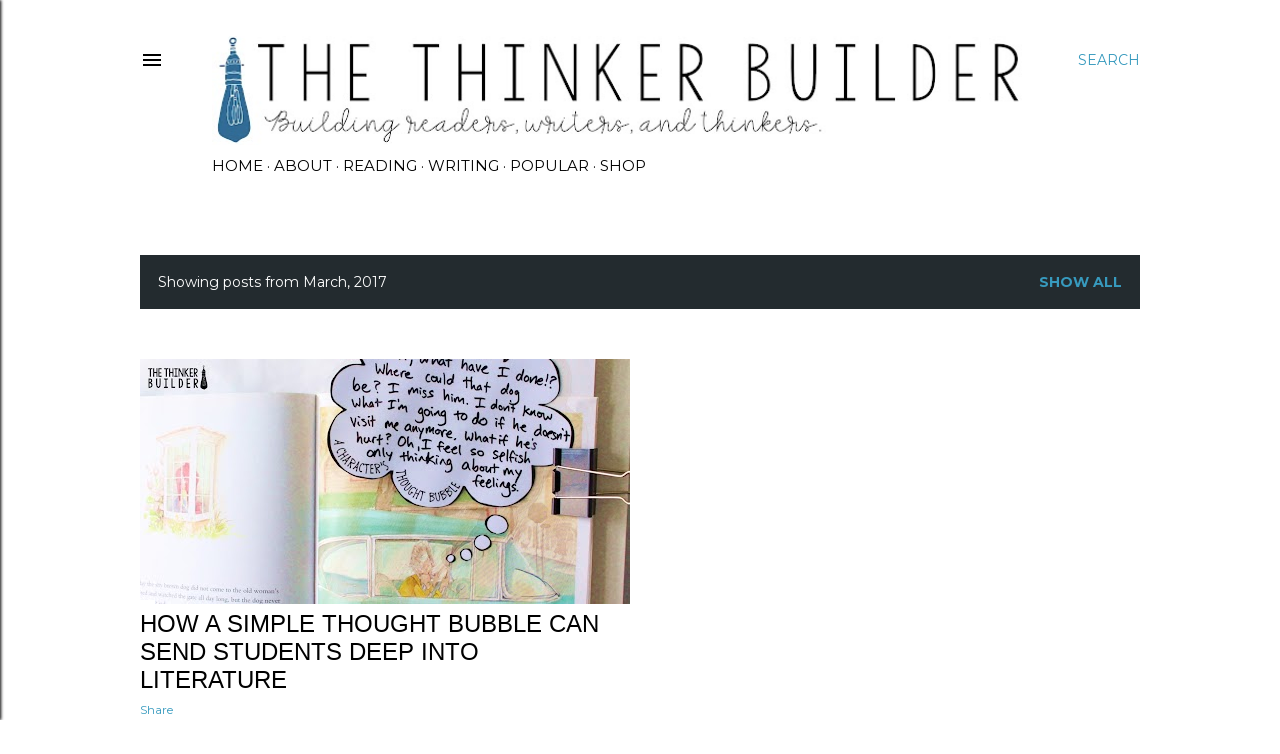

--- FILE ---
content_type: text/html; charset=UTF-8
request_url: https://www.thethinkerbuilder.com/2017/03/
body_size: 20665
content:
<!DOCTYPE html>
<html dir='ltr' xmlns='http://www.w3.org/1999/xhtml' xmlns:b='http://www.google.com/2005/gml/b' xmlns:data='http://www.google.com/2005/gml/data' xmlns:expr='http://www.google.com/2005/gml/expr'>
<head>
<meta content='JBxjy5Mrr41e1vyUXvGd7s1nsFv5uurnSWakoRDB10A' name='google-site-verification'/>
<meta content='width=device-width, initial-scale=1' name='viewport'/>
<title>The Thinker Builder</title>
<meta content='text/html; charset=UTF-8' http-equiv='Content-Type'/>
<!-- Chrome, Firefox OS and Opera -->
<meta content='#ffffff' name='theme-color'/>
<!-- Windows Phone -->
<meta content='#ffffff' name='msapplication-navbutton-color'/>
<meta content='blogger' name='generator'/>
<link href='https://www.thethinkerbuilder.com/favicon.ico' rel='icon' type='image/x-icon'/>
<link href='https://www.thethinkerbuilder.com/2017/03/' rel='canonical'/>
<link rel="alternate" type="application/atom+xml" title="The Thinker Builder - Atom" href="https://www.thethinkerbuilder.com/feeds/posts/default" />
<link rel="alternate" type="application/rss+xml" title="The Thinker Builder - RSS" href="https://www.thethinkerbuilder.com/feeds/posts/default?alt=rss" />
<link rel="service.post" type="application/atom+xml" title="The Thinker Builder - Atom" href="https://www.blogger.com/feeds/5127536805763991421/posts/default" />
<!--Can't find substitution for tag [blog.ieCssRetrofitLinks]-->
<meta content='A blog to help elementary teachers build readers and writers who think boldly and deeply.' name='description'/>
<meta content='https://www.thethinkerbuilder.com/2017/03/' property='og:url'/>
<meta content='The Thinker Builder' property='og:title'/>
<meta content='A blog to help elementary teachers build readers and writers who think boldly and deeply.' property='og:description'/>
<meta content='https://blogger.googleusercontent.com/img/b/R29vZ2xl/AVvXsEhHS-1ByeIJdaawU5YyrVic_UShbbyGw1j221tnlNCsDIxTxMS0DBwGoMC6Do3FVceLF39D2e0-AHSMPQPhKm41HOtpBwNnDG3BrpXtSTXOOKZ-zg3LVv7uMDGoeWHr_jFwmIgZMv9Cv1w/w1200-h630-p-k-no-nu/header+pic.jpg' property='og:image'/>
<style type='text/css'>@font-face{font-family:'Cambria';font-style:normal;font-weight:400;font-display:swap;src:url(//fonts.gstatic.com/l/font?kit=GFDqWAB9jnWLT-HIK7ILrphaOAw&skey=d4699178559bc4b0&v=v18)format('woff2');unicode-range:U+0000-00FF,U+0131,U+0152-0153,U+02BB-02BC,U+02C6,U+02DA,U+02DC,U+0304,U+0308,U+0329,U+2000-206F,U+20AC,U+2122,U+2191,U+2193,U+2212,U+2215,U+FEFF,U+FFFD;}@font-face{font-family:'EB Garamond';font-style:normal;font-weight:400;font-display:swap;src:url(//fonts.gstatic.com/s/ebgaramond/v32/SlGDmQSNjdsmc35JDF1K5E55YMjF_7DPuGi-6_RkCY9_WamXgHlIbvw.woff2)format('woff2');unicode-range:U+0460-052F,U+1C80-1C8A,U+20B4,U+2DE0-2DFF,U+A640-A69F,U+FE2E-FE2F;}@font-face{font-family:'EB Garamond';font-style:normal;font-weight:400;font-display:swap;src:url(//fonts.gstatic.com/s/ebgaramond/v32/SlGDmQSNjdsmc35JDF1K5E55YMjF_7DPuGi-6_RkAI9_WamXgHlIbvw.woff2)format('woff2');unicode-range:U+0301,U+0400-045F,U+0490-0491,U+04B0-04B1,U+2116;}@font-face{font-family:'EB Garamond';font-style:normal;font-weight:400;font-display:swap;src:url(//fonts.gstatic.com/s/ebgaramond/v32/SlGDmQSNjdsmc35JDF1K5E55YMjF_7DPuGi-6_RkCI9_WamXgHlIbvw.woff2)format('woff2');unicode-range:U+1F00-1FFF;}@font-face{font-family:'EB Garamond';font-style:normal;font-weight:400;font-display:swap;src:url(//fonts.gstatic.com/s/ebgaramond/v32/SlGDmQSNjdsmc35JDF1K5E55YMjF_7DPuGi-6_RkB49_WamXgHlIbvw.woff2)format('woff2');unicode-range:U+0370-0377,U+037A-037F,U+0384-038A,U+038C,U+038E-03A1,U+03A3-03FF;}@font-face{font-family:'EB Garamond';font-style:normal;font-weight:400;font-display:swap;src:url(//fonts.gstatic.com/s/ebgaramond/v32/SlGDmQSNjdsmc35JDF1K5E55YMjF_7DPuGi-6_RkC49_WamXgHlIbvw.woff2)format('woff2');unicode-range:U+0102-0103,U+0110-0111,U+0128-0129,U+0168-0169,U+01A0-01A1,U+01AF-01B0,U+0300-0301,U+0303-0304,U+0308-0309,U+0323,U+0329,U+1EA0-1EF9,U+20AB;}@font-face{font-family:'EB Garamond';font-style:normal;font-weight:400;font-display:swap;src:url(//fonts.gstatic.com/s/ebgaramond/v32/SlGDmQSNjdsmc35JDF1K5E55YMjF_7DPuGi-6_RkCo9_WamXgHlIbvw.woff2)format('woff2');unicode-range:U+0100-02BA,U+02BD-02C5,U+02C7-02CC,U+02CE-02D7,U+02DD-02FF,U+0304,U+0308,U+0329,U+1D00-1DBF,U+1E00-1E9F,U+1EF2-1EFF,U+2020,U+20A0-20AB,U+20AD-20C0,U+2113,U+2C60-2C7F,U+A720-A7FF;}@font-face{font-family:'EB Garamond';font-style:normal;font-weight:400;font-display:swap;src:url(//fonts.gstatic.com/s/ebgaramond/v32/SlGDmQSNjdsmc35JDF1K5E55YMjF_7DPuGi-6_RkBI9_WamXgHlI.woff2)format('woff2');unicode-range:U+0000-00FF,U+0131,U+0152-0153,U+02BB-02BC,U+02C6,U+02DA,U+02DC,U+0304,U+0308,U+0329,U+2000-206F,U+20AC,U+2122,U+2191,U+2193,U+2212,U+2215,U+FEFF,U+FFFD;}@font-face{font-family:'Lora';font-style:normal;font-weight:400;font-display:swap;src:url(//fonts.gstatic.com/s/lora/v37/0QI6MX1D_JOuGQbT0gvTJPa787weuxJMkq18ndeYxZ2JTg.woff2)format('woff2');unicode-range:U+0460-052F,U+1C80-1C8A,U+20B4,U+2DE0-2DFF,U+A640-A69F,U+FE2E-FE2F;}@font-face{font-family:'Lora';font-style:normal;font-weight:400;font-display:swap;src:url(//fonts.gstatic.com/s/lora/v37/0QI6MX1D_JOuGQbT0gvTJPa787weuxJFkq18ndeYxZ2JTg.woff2)format('woff2');unicode-range:U+0301,U+0400-045F,U+0490-0491,U+04B0-04B1,U+2116;}@font-face{font-family:'Lora';font-style:normal;font-weight:400;font-display:swap;src:url(//fonts.gstatic.com/s/lora/v37/0QI6MX1D_JOuGQbT0gvTJPa787weuxI9kq18ndeYxZ2JTg.woff2)format('woff2');unicode-range:U+0302-0303,U+0305,U+0307-0308,U+0310,U+0312,U+0315,U+031A,U+0326-0327,U+032C,U+032F-0330,U+0332-0333,U+0338,U+033A,U+0346,U+034D,U+0391-03A1,U+03A3-03A9,U+03B1-03C9,U+03D1,U+03D5-03D6,U+03F0-03F1,U+03F4-03F5,U+2016-2017,U+2034-2038,U+203C,U+2040,U+2043,U+2047,U+2050,U+2057,U+205F,U+2070-2071,U+2074-208E,U+2090-209C,U+20D0-20DC,U+20E1,U+20E5-20EF,U+2100-2112,U+2114-2115,U+2117-2121,U+2123-214F,U+2190,U+2192,U+2194-21AE,U+21B0-21E5,U+21F1-21F2,U+21F4-2211,U+2213-2214,U+2216-22FF,U+2308-230B,U+2310,U+2319,U+231C-2321,U+2336-237A,U+237C,U+2395,U+239B-23B7,U+23D0,U+23DC-23E1,U+2474-2475,U+25AF,U+25B3,U+25B7,U+25BD,U+25C1,U+25CA,U+25CC,U+25FB,U+266D-266F,U+27C0-27FF,U+2900-2AFF,U+2B0E-2B11,U+2B30-2B4C,U+2BFE,U+3030,U+FF5B,U+FF5D,U+1D400-1D7FF,U+1EE00-1EEFF;}@font-face{font-family:'Lora';font-style:normal;font-weight:400;font-display:swap;src:url(//fonts.gstatic.com/s/lora/v37/0QI6MX1D_JOuGQbT0gvTJPa787weuxIvkq18ndeYxZ2JTg.woff2)format('woff2');unicode-range:U+0001-000C,U+000E-001F,U+007F-009F,U+20DD-20E0,U+20E2-20E4,U+2150-218F,U+2190,U+2192,U+2194-2199,U+21AF,U+21E6-21F0,U+21F3,U+2218-2219,U+2299,U+22C4-22C6,U+2300-243F,U+2440-244A,U+2460-24FF,U+25A0-27BF,U+2800-28FF,U+2921-2922,U+2981,U+29BF,U+29EB,U+2B00-2BFF,U+4DC0-4DFF,U+FFF9-FFFB,U+10140-1018E,U+10190-1019C,U+101A0,U+101D0-101FD,U+102E0-102FB,U+10E60-10E7E,U+1D2C0-1D2D3,U+1D2E0-1D37F,U+1F000-1F0FF,U+1F100-1F1AD,U+1F1E6-1F1FF,U+1F30D-1F30F,U+1F315,U+1F31C,U+1F31E,U+1F320-1F32C,U+1F336,U+1F378,U+1F37D,U+1F382,U+1F393-1F39F,U+1F3A7-1F3A8,U+1F3AC-1F3AF,U+1F3C2,U+1F3C4-1F3C6,U+1F3CA-1F3CE,U+1F3D4-1F3E0,U+1F3ED,U+1F3F1-1F3F3,U+1F3F5-1F3F7,U+1F408,U+1F415,U+1F41F,U+1F426,U+1F43F,U+1F441-1F442,U+1F444,U+1F446-1F449,U+1F44C-1F44E,U+1F453,U+1F46A,U+1F47D,U+1F4A3,U+1F4B0,U+1F4B3,U+1F4B9,U+1F4BB,U+1F4BF,U+1F4C8-1F4CB,U+1F4D6,U+1F4DA,U+1F4DF,U+1F4E3-1F4E6,U+1F4EA-1F4ED,U+1F4F7,U+1F4F9-1F4FB,U+1F4FD-1F4FE,U+1F503,U+1F507-1F50B,U+1F50D,U+1F512-1F513,U+1F53E-1F54A,U+1F54F-1F5FA,U+1F610,U+1F650-1F67F,U+1F687,U+1F68D,U+1F691,U+1F694,U+1F698,U+1F6AD,U+1F6B2,U+1F6B9-1F6BA,U+1F6BC,U+1F6C6-1F6CF,U+1F6D3-1F6D7,U+1F6E0-1F6EA,U+1F6F0-1F6F3,U+1F6F7-1F6FC,U+1F700-1F7FF,U+1F800-1F80B,U+1F810-1F847,U+1F850-1F859,U+1F860-1F887,U+1F890-1F8AD,U+1F8B0-1F8BB,U+1F8C0-1F8C1,U+1F900-1F90B,U+1F93B,U+1F946,U+1F984,U+1F996,U+1F9E9,U+1FA00-1FA6F,U+1FA70-1FA7C,U+1FA80-1FA89,U+1FA8F-1FAC6,U+1FACE-1FADC,U+1FADF-1FAE9,U+1FAF0-1FAF8,U+1FB00-1FBFF;}@font-face{font-family:'Lora';font-style:normal;font-weight:400;font-display:swap;src:url(//fonts.gstatic.com/s/lora/v37/0QI6MX1D_JOuGQbT0gvTJPa787weuxJOkq18ndeYxZ2JTg.woff2)format('woff2');unicode-range:U+0102-0103,U+0110-0111,U+0128-0129,U+0168-0169,U+01A0-01A1,U+01AF-01B0,U+0300-0301,U+0303-0304,U+0308-0309,U+0323,U+0329,U+1EA0-1EF9,U+20AB;}@font-face{font-family:'Lora';font-style:normal;font-weight:400;font-display:swap;src:url(//fonts.gstatic.com/s/lora/v37/0QI6MX1D_JOuGQbT0gvTJPa787weuxJPkq18ndeYxZ2JTg.woff2)format('woff2');unicode-range:U+0100-02BA,U+02BD-02C5,U+02C7-02CC,U+02CE-02D7,U+02DD-02FF,U+0304,U+0308,U+0329,U+1D00-1DBF,U+1E00-1E9F,U+1EF2-1EFF,U+2020,U+20A0-20AB,U+20AD-20C0,U+2113,U+2C60-2C7F,U+A720-A7FF;}@font-face{font-family:'Lora';font-style:normal;font-weight:400;font-display:swap;src:url(//fonts.gstatic.com/s/lora/v37/0QI6MX1D_JOuGQbT0gvTJPa787weuxJBkq18ndeYxZ0.woff2)format('woff2');unicode-range:U+0000-00FF,U+0131,U+0152-0153,U+02BB-02BC,U+02C6,U+02DA,U+02DC,U+0304,U+0308,U+0329,U+2000-206F,U+20AC,U+2122,U+2191,U+2193,U+2212,U+2215,U+FEFF,U+FFFD;}@font-face{font-family:'Montserrat';font-style:normal;font-weight:400;font-display:swap;src:url(//fonts.gstatic.com/s/montserrat/v31/JTUSjIg1_i6t8kCHKm459WRhyyTh89ZNpQ.woff2)format('woff2');unicode-range:U+0460-052F,U+1C80-1C8A,U+20B4,U+2DE0-2DFF,U+A640-A69F,U+FE2E-FE2F;}@font-face{font-family:'Montserrat';font-style:normal;font-weight:400;font-display:swap;src:url(//fonts.gstatic.com/s/montserrat/v31/JTUSjIg1_i6t8kCHKm459W1hyyTh89ZNpQ.woff2)format('woff2');unicode-range:U+0301,U+0400-045F,U+0490-0491,U+04B0-04B1,U+2116;}@font-face{font-family:'Montserrat';font-style:normal;font-weight:400;font-display:swap;src:url(//fonts.gstatic.com/s/montserrat/v31/JTUSjIg1_i6t8kCHKm459WZhyyTh89ZNpQ.woff2)format('woff2');unicode-range:U+0102-0103,U+0110-0111,U+0128-0129,U+0168-0169,U+01A0-01A1,U+01AF-01B0,U+0300-0301,U+0303-0304,U+0308-0309,U+0323,U+0329,U+1EA0-1EF9,U+20AB;}@font-face{font-family:'Montserrat';font-style:normal;font-weight:400;font-display:swap;src:url(//fonts.gstatic.com/s/montserrat/v31/JTUSjIg1_i6t8kCHKm459WdhyyTh89ZNpQ.woff2)format('woff2');unicode-range:U+0100-02BA,U+02BD-02C5,U+02C7-02CC,U+02CE-02D7,U+02DD-02FF,U+0304,U+0308,U+0329,U+1D00-1DBF,U+1E00-1E9F,U+1EF2-1EFF,U+2020,U+20A0-20AB,U+20AD-20C0,U+2113,U+2C60-2C7F,U+A720-A7FF;}@font-face{font-family:'Montserrat';font-style:normal;font-weight:400;font-display:swap;src:url(//fonts.gstatic.com/s/montserrat/v31/JTUSjIg1_i6t8kCHKm459WlhyyTh89Y.woff2)format('woff2');unicode-range:U+0000-00FF,U+0131,U+0152-0153,U+02BB-02BC,U+02C6,U+02DA,U+02DC,U+0304,U+0308,U+0329,U+2000-206F,U+20AC,U+2122,U+2191,U+2193,U+2212,U+2215,U+FEFF,U+FFFD;}@font-face{font-family:'Montserrat';font-style:normal;font-weight:700;font-display:swap;src:url(//fonts.gstatic.com/s/montserrat/v31/JTUSjIg1_i6t8kCHKm459WRhyyTh89ZNpQ.woff2)format('woff2');unicode-range:U+0460-052F,U+1C80-1C8A,U+20B4,U+2DE0-2DFF,U+A640-A69F,U+FE2E-FE2F;}@font-face{font-family:'Montserrat';font-style:normal;font-weight:700;font-display:swap;src:url(//fonts.gstatic.com/s/montserrat/v31/JTUSjIg1_i6t8kCHKm459W1hyyTh89ZNpQ.woff2)format('woff2');unicode-range:U+0301,U+0400-045F,U+0490-0491,U+04B0-04B1,U+2116;}@font-face{font-family:'Montserrat';font-style:normal;font-weight:700;font-display:swap;src:url(//fonts.gstatic.com/s/montserrat/v31/JTUSjIg1_i6t8kCHKm459WZhyyTh89ZNpQ.woff2)format('woff2');unicode-range:U+0102-0103,U+0110-0111,U+0128-0129,U+0168-0169,U+01A0-01A1,U+01AF-01B0,U+0300-0301,U+0303-0304,U+0308-0309,U+0323,U+0329,U+1EA0-1EF9,U+20AB;}@font-face{font-family:'Montserrat';font-style:normal;font-weight:700;font-display:swap;src:url(//fonts.gstatic.com/s/montserrat/v31/JTUSjIg1_i6t8kCHKm459WdhyyTh89ZNpQ.woff2)format('woff2');unicode-range:U+0100-02BA,U+02BD-02C5,U+02C7-02CC,U+02CE-02D7,U+02DD-02FF,U+0304,U+0308,U+0329,U+1D00-1DBF,U+1E00-1E9F,U+1EF2-1EFF,U+2020,U+20A0-20AB,U+20AD-20C0,U+2113,U+2C60-2C7F,U+A720-A7FF;}@font-face{font-family:'Montserrat';font-style:normal;font-weight:700;font-display:swap;src:url(//fonts.gstatic.com/s/montserrat/v31/JTUSjIg1_i6t8kCHKm459WlhyyTh89Y.woff2)format('woff2');unicode-range:U+0000-00FF,U+0131,U+0152-0153,U+02BB-02BC,U+02C6,U+02DA,U+02DC,U+0304,U+0308,U+0329,U+2000-206F,U+20AC,U+2122,U+2191,U+2193,U+2212,U+2215,U+FEFF,U+FFFD;}</style>
<style id='page-skin-1' type='text/css'><!--
/*! normalize.css v3.0.1 | MIT License | git.io/normalize */html{font-family:sans-serif;-ms-text-size-adjust:100%;-webkit-text-size-adjust:100%}body{margin:0}article,aside,details,figcaption,figure,footer,header,hgroup,main,nav,section,summary{display:block}audio,canvas,progress,video{display:inline-block;vertical-align:baseline}audio:not([controls]){display:none;height:0}[hidden],template{display:none}a{background:transparent}a:active,a:hover{outline:0}abbr[title]{border-bottom:1px dotted}b,strong{font-weight:bold}dfn{font-style:italic}h1{font-size:2em;margin:.67em 0}mark{background:#ff0;color:#000}small{font-size:80%}sub,sup{font-size:75%;line-height:0;position:relative;vertical-align:baseline}sup{top:-0.5em}sub{bottom:-0.25em}img{border:0}svg:not(:root){overflow:hidden}figure{margin:1em 40px}hr{-moz-box-sizing:content-box;box-sizing:content-box;height:0}pre{overflow:auto}code,kbd,pre,samp{font-family:monospace,monospace;font-size:1em}button,input,optgroup,select,textarea{color:inherit;font:inherit;margin:0}button{overflow:visible}button,select{text-transform:none}button,html input[type="button"],input[type="reset"],input[type="submit"]{-webkit-appearance:button;cursor:pointer}button[disabled],html input[disabled]{cursor:default}button::-moz-focus-inner,input::-moz-focus-inner{border:0;padding:0}input{line-height:normal}input[type="checkbox"],input[type="radio"]{box-sizing:border-box;padding:0}input[type="number"]::-webkit-inner-spin-button,input[type="number"]::-webkit-outer-spin-button{height:auto}input[type="search"]{-webkit-appearance:textfield;-moz-box-sizing:content-box;-webkit-box-sizing:content-box;box-sizing:content-box}input[type="search"]::-webkit-search-cancel-button,input[type="search"]::-webkit-search-decoration{-webkit-appearance:none}fieldset{border:1px solid #c0c0c0;margin:0 2px;padding:.35em .625em .75em}legend{border:0;padding:0}textarea{overflow:auto}optgroup{font-weight:bold}table{border-collapse:collapse;border-spacing:0}td,th{padding:0}
/*!************************************************
* Blogger Template Style
* Name: Soho
**************************************************/
body {
overflow-wrap: break-word;
word-break: break-word;
word-wrap: break-word;
}
.hidden {
display: none;
}
.invisible {
visibility: hidden;
}
.container::after,
.float-container::after {
clear: both;
content: '';
display: table;
}
.clearboth {
clear: both;
}
#comments .comment .comment-actions, .subscribe-popup .FollowByEmail .follow-by-email-submit {
background: transparent;
border: 0;
box-shadow: none;
color: #379abe;
cursor: pointer;
font-size: 14px;
font-weight: bold;
outline: none;
text-decoration: none;
text-transform: uppercase;
width: auto;
}
.dim-overlay {
background-color: rgba(0, 0, 0, 0.54);
height: 100vh;
left: 0;
position: fixed;
top: 0;
width: 100%;
}
#sharing-dim-overlay {
background-color: transparent;
}
.loading-spinner-large {
-webkit-animation: mspin-rotate 1568.63ms infinite linear;
animation: mspin-rotate 1568.63ms infinite linear;
height: 48px;
overflow: hidden;
position: absolute;
width: 48px;
z-index: 200;
}
.loading-spinner-large > div {
-webkit-animation: mspin-revrot 5332ms infinite steps(4);
animation: mspin-revrot 5332ms infinite steps(4);
}
.loading-spinner-large > div > div {
-webkit-animation: mspin-singlecolor-large-film 1333ms infinite steps(81);
animation: mspin-singlecolor-large-film 1333ms infinite steps(81);
background-size: 100%;
height: 48px;
width: 3888px;
}
.mspin-black-large > div > div,
.mspin-grey_54-large > div > div {
background-image: url(https://www.blogblog.com/indie/mspin_black_large.svg);
}
.mspin-white-large > div > div {
background-image: url(https://www.blogblog.com/indie/mspin_white_large.svg);
}
.mspin-grey_54-large {
opacity: .54;
}
@-webkit-keyframes mspin-singlecolor-large-film {
from {
-webkit-transform: translateX(0);
transform: translateX(0);
}
to {
-webkit-transform: translateX(-3888px);
transform: translateX(-3888px);
}
}
@keyframes mspin-singlecolor-large-film {
from {
-webkit-transform: translateX(0);
transform: translateX(0);
}
to {
-webkit-transform: translateX(-3888px);
transform: translateX(-3888px);
}
}
@-webkit-keyframes mspin-rotate {
from {
-webkit-transform: rotate(0deg);
transform: rotate(0deg);
}
to {
-webkit-transform: rotate(360deg);
transform: rotate(360deg);
}
}
@keyframes mspin-rotate {
from {
-webkit-transform: rotate(0deg);
transform: rotate(0deg);
}
to {
-webkit-transform: rotate(360deg);
transform: rotate(360deg);
}
}
@-webkit-keyframes mspin-revrot {
from {
-webkit-transform: rotate(0deg);
transform: rotate(0deg);
}
to {
-webkit-transform: rotate(-360deg);
transform: rotate(-360deg);
}
}
@keyframes mspin-revrot {
from {
-webkit-transform: rotate(0deg);
transform: rotate(0deg);
}
to {
-webkit-transform: rotate(-360deg);
transform: rotate(-360deg);
}
}
input::-ms-clear {
display: none;
}
.blogger-logo,
.svg-icon-24.blogger-logo {
fill: #ff9800;
opacity: 1.0;
}
.skip-navigation {
background-color: #fff;
box-sizing: border-box;
color: #000;
display: block;
height: 0;
left: 0;
line-height: 50px;
overflow: hidden;
padding-top: 0;
position: fixed;
text-align: center;
top: 0;
-webkit-transition: box-shadow 0.3s, height 0.3s, padding-top 0.3s;
transition: box-shadow 0.3s, height 0.3s, padding-top 0.3s;
width: 100%;
z-index: 900;
}
.skip-navigation:focus {
box-shadow: 0 4px 5px 0 rgba(0, 0, 0, 0.14), 0 1px 10px 0 rgba(0, 0, 0, 0.12), 0 2px 4px -1px rgba(0, 0, 0, 0.2);
height: 50px;
}
#main {
outline: none;
}
.main-heading {
position: absolute;
clip: rect(1px, 1px, 1px, 1px);
padding: 0;
border: 0;
height: 1px;
width: 1px;
overflow: hidden;
}
.Attribution {
margin-top: 1em;
text-align: center;
}
.Attribution .blogger img,
.Attribution .blogger svg {
vertical-align: bottom;
}
.Attribution .blogger img {
margin-right: .5em;
}
.Attribution div {
line-height: 24px;
margin-top: .5em;
}
.Attribution .image-attribution,
.Attribution .copyright {
font-size: .7em;
margin-top: 1.5em;
}
.BLOG_mobile_video_class {
display: none;
}
.bg-photo {
background-attachment: scroll !important;
}
body .CSS_LIGHTBOX {
z-index: 900;
}
.extendable .show-more,
.extendable .show-less {
border-color: #379abe;
color: #379abe;
margin-top: 8px;
}
.extendable .show-more.hidden,
.extendable .show-less.hidden {
display: none;
}
.inline-ad {
display: none;
max-width: 100%;
overflow: hidden;
}
.adsbygoogle {
display: block;
}
#cookieChoiceInfo {
bottom: 0;
top: auto;
}
iframe.b-hbp-video {
border: 0;
}
.post-body img {
max-width: 100%;
}
.post-body iframe {
max-width: 100%;
}
.post-body a[imageanchor="1"] {
display: inline-block;
}
.byline {
margin-right: 1em;
}
.byline:last-child {
margin-right: 0;
}
.link-copied-dialog {
max-width: 520px;
outline: 0;
}
.link-copied-dialog .modal-dialog-buttons {
margin-top: 8px;
}
.link-copied-dialog .goog-buttonset-default {
background: transparent;
border: 0;
}
.link-copied-dialog .goog-buttonset-default:focus {
outline: 0;
}
.paging-control-container {
margin-bottom: 16px;
}
.paging-control-container .paging-control {
display: inline-block;
}
.paging-control-container .paging-control,
.paging-control-container .comment-range-text::after {
color: #379abe;
}
.paging-control-container .paging-control,
.paging-control-container .comment-range-text {
margin-right: 8px;
}
.paging-control-container .paging-control::after,
.paging-control-container .comment-range-text::after {
content: '\00B7';
cursor: default;
padding-left: 8px;
pointer-events: none;
}
.paging-control-container .paging-control:last-child::after,
.paging-control-container .comment-range-text:last-child::after {
content: none;
}
.byline.reactions iframe {
height: 20px;
}
.b-notification {
color: #000;
background-color: #fff;
border-bottom: solid 1px #000;
box-sizing: border-box;
padding: 16px 32px;
text-align: center;
}
.b-notification.visible {
-webkit-transition: margin-top 0.3s cubic-bezier(0.4, 0, 0.2, 1);
transition: margin-top 0.3s cubic-bezier(0.4, 0, 0.2, 1);
}
.b-notification.invisible {
position: absolute;
}
.b-notification-close {
position: absolute;
right: 8px;
top: 8px;
}
.no-posts-message {
line-height: 40px;
text-align: center;
}
@media screen and (max-width: 1240px) {
body.item-view .post-body a[imageanchor="1"][style*="float: left;"],
body.item-view .post-body a[imageanchor="1"][style*="float: right;"] {
float: none !important;
clear: none !important;
}
body.item-view .post-body a[imageanchor="1"] img {
display: block;
height: auto;
margin: 0 auto;
}
body.item-view .post-body > .separator:first-child > a[imageanchor="1"]:first-child {
margin-top: 20px;
}
.post-body a[imageanchor] {
display: block;
}
body.item-view .post-body a[imageanchor="1"] {
margin-left: 0 !important;
margin-right: 0 !important;
}
body.item-view .post-body a[imageanchor="1"] + a[imageanchor="1"] {
margin-top: 16px;
}
}
.item-control {
display: none;
}
#comments {
border-top: 1px dashed rgba(0, 0, 0, 0.54);
margin-top: 20px;
padding: 20px;
}
#comments .comment-thread ol {
margin: 0;
padding-left: 0;
padding-left: 0;
}
#comments .comment-thread .comment-replies,
#comments .comment .comment-replybox-single {
margin-left: 60px;
}
#comments .comment-thread .thread-count {
display: none;
}
#comments .comment {
list-style-type: none;
padding: 0 0 30px;
position: relative;
}
#comments .comment .comment {
padding-bottom: 8px;
}
.comment .avatar-image-container {
position: absolute;
}
.comment .avatar-image-container img {
border-radius: 50%;
}
.avatar-image-container svg,
.comment .avatar-image-container .avatar-icon {
border-radius: 50%;
border: solid 1px #000000;
box-sizing: border-box;
fill: #000000;
height: 35px;
margin: 0;
padding: 7px;
width: 35px;
}
.comment .comment-block {
margin-top: 10px;
margin-left: 60px;
padding-bottom: 0;
}
#comments .comment-author-header-wrapper {
margin-left: 40px;
}
#comments .comment .thread-expanded .comment-block {
padding-bottom: 20px;
}
#comments .comment .comment-header .user,
#comments .comment .comment-header .user a {
color: #000000;
font-style: normal;
font-weight: bold;
}
#comments .comment .comment-actions {
bottom: 0;
margin-bottom: 15px;
position: absolute;
}
#comments .comment .comment-actions > * {
margin-right: 8px;
}
#comments .comment .comment-header .datetime {
bottom: 0;
color: #000000;
display: inline-block;
font-size: 13px;
font-style: italic;
margin-left: 8px;
}
#comments .comment .comment-header .datetime a,
#comments .comment .comment-footer .comment-timestamp a {
color: #000000;
}
.comment .comment-body,
#comments .comment .comment-content {
margin-top: 12px;
word-break: break-word;
}
.comment-body {
margin-bottom: 12px;
}
#comments.embed[data-num-comments="0"] {
border: 0;
margin-top: 0;
padding-top: 0;
}
#comments.embed[data-num-comments="0"] #comment-post-message,
#comments.embed[data-num-comments="0"] div.comment-form > p,
#comments.embed[data-num-comments="0"] p.comment-footer {
display: none;
}
#comment-editor-src {
display: none;
}
.comments .comments-content .loadmore.loaded {
max-height: 0;
opacity: 0;
overflow: hidden;
}
.extendable .remaining-items {
height: 0;
overflow: hidden;
-webkit-transition: height 0.3s cubic-bezier(0.4, 0, 0.2, 1);
transition: height 0.3s cubic-bezier(0.4, 0, 0.2, 1);
}
.extendable .remaining-items.expanded {
height: auto;
}
.svg-icon-24,
.svg-icon-24-button {
cursor: pointer;
height: 24px;
width: 24px;
min-width: 24px;
}
.touch-icon {
margin: -12px;
padding: 12px;
}
.touch-icon:focus, .touch-icon:active {
background-color: rgba(153, 153, 153, 0.4);
border-radius: 50%;
}
svg:not(:root).touch-icon {
overflow: visible;
}
html[dir=rtl] .rtl-reversible-icon {
-webkit-transform: scaleX(-1);
-ms-transform: scaleX(-1);
transform: scaleX(-1);
}
.touch-icon-button,
.svg-icon-24-button {
background: transparent;
border: 0;
margin: 0;
outline: none;
padding: 0;
}
.touch-icon-button .touch-icon:focus,
.touch-icon-button .touch-icon:active {
background-color: transparent;
}
.touch-icon-button:focus .touch-icon,
.touch-icon-button:active .touch-icon {
background-color: rgba(153, 153, 153, 0.4);
border-radius: 50%;
}
.Profile .default-avatar-wrapper .avatar-icon {
border-radius: 50%;
border: solid 1px #000000;
box-sizing: border-box;
fill: #000000;
margin: 0;
}
.Profile .individual .default-avatar-wrapper .avatar-icon {
padding: 25px;
}
.Profile .individual .profile-img,
.Profile .individual .avatar-icon {
height: 120px;
width: 120px;
}
.Profile .team .default-avatar-wrapper .avatar-icon {
padding: 8px;
}
.Profile .team .profile-img,
.Profile .team .avatar-icon,
.Profile .team .default-avatar-wrapper {
height: 40px;
width: 40px;
}
.snippet-container {
margin: 0;
position: relative;
overflow: hidden;
}
.snippet-fade {
bottom: 0;
box-sizing: border-box;
position: absolute;
width: 96px;
}
.snippet-fade {
right: 0;
}
.snippet-fade:after {
content: '\2026';
}
.snippet-fade:after {
float: right;
}
.centered-top-container.sticky {
left: 0;
position: fixed;
right: 0;
top: 0;
width: auto;
z-index: 50;
-webkit-transition-property: opacity, -webkit-transform;
transition-property: opacity, -webkit-transform;
transition-property: transform, opacity;
transition-property: transform, opacity, -webkit-transform;
-webkit-transition-duration: 0.2s;
transition-duration: 0.2s;
-webkit-transition-timing-function: cubic-bezier(0.4, 0, 0.2, 1);
transition-timing-function: cubic-bezier(0.4, 0, 0.2, 1);
}
.centered-top-placeholder {
display: none;
}
.collapsed-header .centered-top-placeholder {
display: block;
}
.centered-top-container .Header .replaced h1,
.centered-top-placeholder .Header .replaced h1 {
display: none;
}
.centered-top-container.sticky .Header .replaced h1 {
display: block;
}
.centered-top-container.sticky .Header .header-widget {
background: none;
}
.centered-top-container.sticky .Header .header-image-wrapper {
display: none;
}
.centered-top-container img,
.centered-top-placeholder img {
max-width: 100%;
}
.collapsible {
-webkit-transition: height 0.3s cubic-bezier(0.4, 0, 0.2, 1);
transition: height 0.3s cubic-bezier(0.4, 0, 0.2, 1);
}
.collapsible,
.collapsible > summary {
display: block;
overflow: hidden;
}
.collapsible > :not(summary) {
display: none;
}
.collapsible[open] > :not(summary) {
display: block;
}
.collapsible:focus,
.collapsible > summary:focus {
outline: none;
}
.collapsible > summary {
cursor: pointer;
display: block;
padding: 0;
}
.collapsible:focus > summary,
.collapsible > summary:focus {
background-color: transparent;
}
.collapsible > summary::-webkit-details-marker {
display: none;
}
.collapsible-title {
-webkit-box-align: center;
-webkit-align-items: center;
-ms-flex-align: center;
align-items: center;
display: -webkit-box;
display: -webkit-flex;
display: -ms-flexbox;
display: flex;
}
.collapsible-title .title {
-webkit-box-flex: 1;
-webkit-flex: 1 1 auto;
-ms-flex: 1 1 auto;
flex: 1 1 auto;
-webkit-box-ordinal-group: 1;
-webkit-order: 0;
-ms-flex-order: 0;
order: 0;
overflow: hidden;
text-overflow: ellipsis;
white-space: nowrap;
}
.collapsible-title .chevron-down,
.collapsible[open] .collapsible-title .chevron-up {
display: block;
}
.collapsible-title .chevron-up,
.collapsible[open] .collapsible-title .chevron-down {
display: none;
}
.flat-button {
cursor: pointer;
display: inline-block;
font-weight: bold;
text-transform: uppercase;
border-radius: 2px;
padding: 8px;
margin: -8px;
}
.flat-icon-button {
background: transparent;
border: 0;
margin: 0;
outline: none;
padding: 0;
margin: -12px;
padding: 12px;
cursor: pointer;
box-sizing: content-box;
display: inline-block;
line-height: 0;
}
.flat-icon-button,
.flat-icon-button .splash-wrapper {
border-radius: 50%;
}
.flat-icon-button .splash.animate {
-webkit-animation-duration: 0.3s;
animation-duration: 0.3s;
}
.overflowable-container {
max-height: 30px;
overflow: hidden;
position: relative;
}
.overflow-button {
cursor: pointer;
}
#overflowable-dim-overlay {
background: transparent;
}
.overflow-popup {
box-shadow: 0 2px 2px 0 rgba(0, 0, 0, 0.14), 0 3px 1px -2px rgba(0, 0, 0, 0.2), 0 1px 5px 0 rgba(0, 0, 0, 0.12);
background-color: #ffffff;
left: 0;
max-width: calc(100% - 32px);
position: absolute;
top: 0;
visibility: hidden;
z-index: 101;
}
.overflow-popup ul {
list-style: none;
}
.overflow-popup li,
.overflow-popup .tabs li {
display: block;
height: auto;
}
.overflow-popup .tabs li {
padding-left: 0;
padding-right: 0;
}
.overflow-button.hidden,
.overflow-popup li.hidden,
.overflow-popup .tabs li.hidden {
display: none;
}
.search {
display: -webkit-box;
display: -webkit-flex;
display: -ms-flexbox;
display: flex;
line-height: 24px;
width: 24px;
}
.search.focused {
width: 100%;
}
.search.focused .section {
width: 100%;
}
.search form {
z-index: 101;
}
.search h3 {
display: none;
}
.search form {
display: -webkit-box;
display: -webkit-flex;
display: -ms-flexbox;
display: flex;
-webkit-box-flex: 1;
-webkit-flex: 1 0 0;
-ms-flex: 1 0 0px;
flex: 1 0 0;
border-bottom: solid 1px transparent;
padding-bottom: 8px;
}
.search form > * {
display: none;
}
.search.focused form > * {
display: block;
}
.search .search-input label {
display: none;
}
.centered-top-placeholder.cloned .search form {
z-index: 30;
}
.search.focused form {
border-color: #000000;
position: relative;
width: auto;
}
.collapsed-header .centered-top-container .search.focused form {
border-bottom-color: transparent;
}
.search-expand {
-webkit-box-flex: 0;
-webkit-flex: 0 0 auto;
-ms-flex: 0 0 auto;
flex: 0 0 auto;
}
.search-expand-text {
display: none;
}
.search-close {
display: inline;
vertical-align: middle;
}
.search-input {
-webkit-box-flex: 1;
-webkit-flex: 1 0 1px;
-ms-flex: 1 0 1px;
flex: 1 0 1px;
}
.search-input input {
background: none;
border: 0;
box-sizing: border-box;
color: #000000;
display: inline-block;
outline: none;
width: calc(100% - 48px);
}
.search-input input.no-cursor {
color: transparent;
text-shadow: 0 0 0 #000000;
}
.collapsed-header .centered-top-container .search-action,
.collapsed-header .centered-top-container .search-input input {
color: #000000;
}
.collapsed-header .centered-top-container .search-input input.no-cursor {
color: transparent;
text-shadow: 0 0 0 #000000;
}
.search-input input.no-cursor:focus,
.collapsed-header .centered-top-container .search-input input.no-cursor:focus {
outline: none;
}
.search-focused > * {
visibility: hidden;
}
.search-focused .search,
.search-focused .search-icon {
visibility: visible;
}
.search.focused .search-action {
display: block;
}
.search.focused .search-action:disabled {
opacity: .3;
}
.widget.Sharing .sharing-button {
display: none;
}
.widget.Sharing .sharing-buttons li {
padding: 0;
}
.widget.Sharing .sharing-buttons li span {
display: none;
}
.post-share-buttons {
position: relative;
}
.share-buttons .svg-icon-24,
.centered-bottom .share-buttons .svg-icon-24 {
fill: #000000;
}
.sharing-open.touch-icon-button:focus .touch-icon,
.sharing-open.touch-icon-button:active .touch-icon {
background-color: transparent;
}
.share-buttons {
background-color: #ffffff;
border-radius: 2px;
box-shadow: 0 2px 2px 0 rgba(0, 0, 0, 0.14), 0 3px 1px -2px rgba(0, 0, 0, 0.2), 0 1px 5px 0 rgba(0, 0, 0, 0.12);
color: #000000;
list-style: none;
margin: 0;
padding: 8px 0;
position: absolute;
top: -11px;
min-width: 200px;
z-index: 101;
}
.share-buttons.hidden {
display: none;
}
.sharing-button {
background: transparent;
border: 0;
margin: 0;
outline: none;
padding: 0;
cursor: pointer;
}
.share-buttons li {
margin: 0;
height: 48px;
}
.share-buttons li:last-child {
margin-bottom: 0;
}
.share-buttons li .sharing-platform-button {
box-sizing: border-box;
cursor: pointer;
display: block;
height: 100%;
margin-bottom: 0;
padding: 0 16px;
position: relative;
width: 100%;
}
.share-buttons li .sharing-platform-button:focus,
.share-buttons li .sharing-platform-button:hover {
background-color: rgba(128, 128, 128, 0.1);
outline: none;
}
.share-buttons li svg[class^="sharing-"],
.share-buttons li svg[class*=" sharing-"] {
position: absolute;
top: 10px;
}
.share-buttons li span.sharing-platform-button,
.share-buttons li span.sharing-platform-button {
position: relative;
top: 0;
}
.share-buttons li .platform-sharing-text {
display: block;
font-size: 16px;
line-height: 48px;
white-space: nowrap;
}
.share-buttons li .platform-sharing-text {
margin-left: 56px;
}
.sidebar-container {
background-color: #f7f7f7;
max-width: 290px;
overflow-y: auto;
-webkit-transition-property: -webkit-transform;
transition-property: -webkit-transform;
transition-property: transform;
transition-property: transform, -webkit-transform;
-webkit-transition-duration: .3s;
transition-duration: .3s;
-webkit-transition-timing-function: cubic-bezier(0, 0, 0.2, 1);
transition-timing-function: cubic-bezier(0, 0, 0.2, 1);
width: 290px;
z-index: 101;
-webkit-overflow-scrolling: touch;
}
.sidebar-container .navigation {
line-height: 0;
padding: 16px;
}
.sidebar-container .sidebar-back {
cursor: pointer;
}
.sidebar-container .widget {
background: none;
margin: 0 16px;
padding: 16px 0;
}
.sidebar-container .widget .title {
color: #000000;
margin: 0;
}
.sidebar-container .widget ul {
list-style: none;
margin: 0;
padding: 0;
}
.sidebar-container .widget ul ul {
margin-left: 1em;
}
.sidebar-container .widget li {
font-size: 16px;
line-height: normal;
}
.sidebar-container .widget + .widget {
border-top: 1px dashed #000000;
}
.BlogArchive li {
margin: 16px 0;
}
.BlogArchive li:last-child {
margin-bottom: 0;
}
.Label li a {
display: inline-block;
}
.Label .label-count,
.BlogArchive .post-count {
float: right;
margin-left: .25em;
}
.Label .label-count::before,
.BlogArchive .post-count::before {
content: '(';
}
.Label .label-count::after,
.BlogArchive .post-count::after {
content: ')';
}
.widget.Translate .skiptranslate > div {
display: block !important;
}
.widget.Profile .profile-link {
background-image: none !important;
display: -webkit-box;
display: -webkit-flex;
display: -ms-flexbox;
display: flex;
}
.widget.Profile .team-member .profile-img,
.widget.Profile .team-member .default-avatar-wrapper {
-webkit-box-flex: 0;
-webkit-flex: 0 0 auto;
-ms-flex: 0 0 auto;
flex: 0 0 auto;
margin-right: 1em;
}
.widget.Profile .individual .profile-link {
-webkit-box-orient: vertical;
-webkit-box-direction: normal;
-webkit-flex-direction: column;
-ms-flex-direction: column;
flex-direction: column;
}
.widget.Profile .team .profile-link .profile-name {
-webkit-align-self: center;
-ms-flex-item-align: center;
-ms-grid-row-align: center;
align-self: center;
display: block;
-webkit-box-flex: 1;
-webkit-flex: 1 1 auto;
-ms-flex: 1 1 auto;
flex: 1 1 auto;
}
.dim-overlay {
background-color: rgba(0, 0, 0, 0.54);
z-index: 100;
}
body.sidebar-visible {
overflow-y: hidden;
}
@media screen and (max-width: 1523px) {
.sidebar-container {
bottom: 0;
position: fixed;
top: 0;
left: 0;
right: auto;
}
.sidebar-container.sidebar-invisible {
-webkit-transition-timing-function: cubic-bezier(0.4, 0, 0.6, 1);
transition-timing-function: cubic-bezier(0.4, 0, 0.6, 1);
}
html[dir=ltr] .sidebar-container.sidebar-invisible {
-webkit-transform: translateX(-290px);
-ms-transform: translateX(-290px);
transform: translateX(-290px);
}
html[dir=rtl] .sidebar-container.sidebar-invisible {
-webkit-transform: translateX(290px);
-ms-transform: translateX(290px);
transform: translateX(290px);
}
}
@media screen and (min-width: 1524px) {
.sidebar-container {
position: absolute;
top: 0;
left: 0;
right: auto;
}
.sidebar-container .navigation {
display: none;
}
}
.dialog {
box-shadow: 0 2px 2px 0 rgba(0, 0, 0, 0.14), 0 3px 1px -2px rgba(0, 0, 0, 0.2), 0 1px 5px 0 rgba(0, 0, 0, 0.12);
background: #ffffff;
box-sizing: border-box;
color: #000000;
padding: 30px;
position: fixed;
text-align: center;
width: calc(100% - 24px);
z-index: 101;
}
.dialog input[type=text],
.dialog input[type=email] {
background-color: transparent;
border: 0;
border-bottom: solid 1px rgba(0,0,0,0.12);
color: #000000;
display: block;
font-family: EB Garamond, serif;
font-size: 16px;
line-height: 24px;
margin: auto;
padding-bottom: 7px;
outline: none;
text-align: center;
width: 100%;
}
.dialog input[type=text]::-webkit-input-placeholder,
.dialog input[type=email]::-webkit-input-placeholder {
color: #000000;
}
.dialog input[type=text]::-moz-placeholder,
.dialog input[type=email]::-moz-placeholder {
color: #000000;
}
.dialog input[type=text]:-ms-input-placeholder,
.dialog input[type=email]:-ms-input-placeholder {
color: #000000;
}
.dialog input[type=text]::placeholder,
.dialog input[type=email]::placeholder {
color: #000000;
}
.dialog input[type=text]:focus,
.dialog input[type=email]:focus {
border-bottom: solid 2px #379abe;
padding-bottom: 6px;
}
.dialog input.no-cursor {
color: transparent;
text-shadow: 0 0 0 #000000;
}
.dialog input.no-cursor:focus {
outline: none;
}
.dialog input.no-cursor:focus {
outline: none;
}
.dialog input[type=submit] {
font-family: EB Garamond, serif;
}
.dialog .goog-buttonset-default {
color: #379abe;
}
.subscribe-popup {
max-width: 364px;
}
.subscribe-popup h3 {
color: #000000;
font-size: 1.8em;
margin-top: 0;
}
.subscribe-popup .FollowByEmail h3 {
display: none;
}
.subscribe-popup .FollowByEmail .follow-by-email-submit {
color: #379abe;
display: inline-block;
margin: 0 auto;
margin-top: 24px;
width: auto;
white-space: normal;
}
.subscribe-popup .FollowByEmail .follow-by-email-submit:disabled {
cursor: default;
opacity: .3;
}
@media (max-width: 800px) {
.blog-name div.widget.Subscribe {
margin-bottom: 16px;
}
body.item-view .blog-name div.widget.Subscribe {
margin: 8px auto 16px auto;
width: 100%;
}
}
body#layout .bg-photo-overlay,
body#layout .bg-photo {
display: none;
}
body#layout .page_body {
padding: 0;
position: relative;
top: 0;
}
body#layout .page {
display: inline-block;
left: inherit;
position: relative;
vertical-align: top;
width: 540px;
}
body#layout .centered {
max-width: 954px;
}
body#layout .navigation {
display: none;
}
body#layout .sidebar-container {
display: inline-block;
width: 40%;
}
body#layout .hamburger-menu,
body#layout .search {
display: none;
}
body {
background-color: #ffffff;
color: #000000;
font: normal 400 20px EB Garamond, serif;
height: 100%;
margin: 0;
min-height: 100vh;
}
h1,
h2,
h3,
h4,
h5,
h6 {
font-weight: normal;
}
a {
color: #379abe;
text-decoration: none;
}
.dim-overlay {
z-index: 100;
}
body.sidebar-visible .page_body {
overflow-y: scroll;
}
.widget .title {
color: #000000;
font: normal 400 12px Montserrat, sans-serif;
}
.extendable .show-more,
.extendable .show-less {
color: #379abe;
font: normal 400 12px Montserrat, sans-serif;
margin: 12px -8px 0 -8px;
text-transform: uppercase;
}
.main .widget,
.footer .widget {
margin: 50px 0;
}
.main .widget .title {
text-transform: uppercase;
}
.inline-ad {
display: block;
margin-top: 50px;
}
.adsbygoogle {
text-align: center;
}
.page_body {
display: -webkit-box;
display: -webkit-flex;
display: -ms-flexbox;
display: flex;
-webkit-box-orient: vertical;
-webkit-box-direction: normal;
-webkit-flex-direction: column;
-ms-flex-direction: column;
flex-direction: column;
min-height: 100vh;
position: relative;
z-index: 20;
}
.page_body > * {
-webkit-box-flex: 0;
-webkit-flex: 0 0 auto;
-ms-flex: 0 0 auto;
flex: 0 0 auto;
}
.page_body > #footer {
margin-top: auto;
}
.centered-bottom,
.centered-top {
margin: 0 32px;
max-width: 100%;
}
.centered-top {
padding-bottom: 12px;
padding-top: 12px;
}
.sticky .centered-top {
padding-bottom: 0;
padding-top: 0;
}
.centered-top-container,
.centered-top-placeholder {
background: #ffffff;
}
.centered-top {
display: -webkit-box;
display: -webkit-flex;
display: -ms-flexbox;
display: flex;
-webkit-flex-wrap: wrap;
-ms-flex-wrap: wrap;
flex-wrap: wrap;
-webkit-box-pack: justify;
-webkit-justify-content: space-between;
-ms-flex-pack: justify;
justify-content: space-between;
position: relative;
}
.sticky .centered-top {
-webkit-flex-wrap: nowrap;
-ms-flex-wrap: nowrap;
flex-wrap: nowrap;
}
.centered-top-container .svg-icon-24,
.centered-top-placeholder .svg-icon-24 {
fill: #000000;
}
.back-button-container,
.hamburger-menu-container {
-webkit-box-flex: 0;
-webkit-flex: 0 0 auto;
-ms-flex: 0 0 auto;
flex: 0 0 auto;
height: 48px;
-webkit-box-ordinal-group: 2;
-webkit-order: 1;
-ms-flex-order: 1;
order: 1;
}
.sticky .back-button-container,
.sticky .hamburger-menu-container {
-webkit-box-ordinal-group: 2;
-webkit-order: 1;
-ms-flex-order: 1;
order: 1;
}
.back-button,
.hamburger-menu,
.search-expand-icon {
cursor: pointer;
margin-top: 0;
}
.search {
-webkit-box-align: start;
-webkit-align-items: flex-start;
-ms-flex-align: start;
align-items: flex-start;
-webkit-box-flex: 0;
-webkit-flex: 0 0 auto;
-ms-flex: 0 0 auto;
flex: 0 0 auto;
height: 48px;
margin-left: 24px;
-webkit-box-ordinal-group: 4;
-webkit-order: 3;
-ms-flex-order: 3;
order: 3;
}
.search,
.search.focused {
width: auto;
}
.search.focused {
position: static;
}
.sticky .search {
display: none;
-webkit-box-ordinal-group: 5;
-webkit-order: 4;
-ms-flex-order: 4;
order: 4;
}
.search .section {
right: 0;
margin-top: 12px;
position: absolute;
top: 12px;
width: 0;
}
.sticky .search .section {
top: 0;
}
.search-expand {
background: transparent;
border: 0;
margin: 0;
outline: none;
padding: 0;
color: #379abe;
cursor: pointer;
-webkit-box-flex: 0;
-webkit-flex: 0 0 auto;
-ms-flex: 0 0 auto;
flex: 0 0 auto;
font: normal 400 12px Montserrat, sans-serif;
text-transform: uppercase;
word-break: normal;
}
.search.focused .search-expand {
visibility: hidden;
}
.search .dim-overlay {
background: transparent;
}
.search.focused .section {
max-width: 400px;
}
.search.focused form {
border-color: #000000;
height: 24px;
}
.search.focused .search-input {
display: -webkit-box;
display: -webkit-flex;
display: -ms-flexbox;
display: flex;
-webkit-box-flex: 1;
-webkit-flex: 1 1 auto;
-ms-flex: 1 1 auto;
flex: 1 1 auto;
}
.search-input input {
-webkit-box-flex: 1;
-webkit-flex: 1 1 auto;
-ms-flex: 1 1 auto;
flex: 1 1 auto;
font: normal 400 16px Montserrat, sans-serif;
}
.search input[type='submit'] {
display: none;
}
.subscribe-section-container {
-webkit-box-flex: 1;
-webkit-flex: 1 0 auto;
-ms-flex: 1 0 auto;
flex: 1 0 auto;
margin-left: 24px;
-webkit-box-ordinal-group: 3;
-webkit-order: 2;
-ms-flex-order: 2;
order: 2;
text-align: right;
}
.sticky .subscribe-section-container {
-webkit-box-flex: 0;
-webkit-flex: 0 0 auto;
-ms-flex: 0 0 auto;
flex: 0 0 auto;
-webkit-box-ordinal-group: 4;
-webkit-order: 3;
-ms-flex-order: 3;
order: 3;
}
.subscribe-button {
background: transparent;
border: 0;
margin: 0;
outline: none;
padding: 0;
color: #379abe;
cursor: pointer;
display: inline-block;
font: normal 400 12px Montserrat, sans-serif;
line-height: 48px;
margin: 0;
text-transform: uppercase;
word-break: normal;
}
.subscribe-popup h3 {
color: #000000;
font: normal 400 12px Montserrat, sans-serif;
margin-bottom: 24px;
text-transform: uppercase;
}
.subscribe-popup div.widget.FollowByEmail .follow-by-email-address {
color: #000000;
font: normal 400 12px Montserrat, sans-serif;
}
.subscribe-popup div.widget.FollowByEmail .follow-by-email-submit {
color: #379abe;
font: normal 400 12px Montserrat, sans-serif;
margin-top: 24px;
text-transform: uppercase;
}
.blog-name {
-webkit-box-flex: 1;
-webkit-flex: 1 1 100%;
-ms-flex: 1 1 100%;
flex: 1 1 100%;
-webkit-box-ordinal-group: 5;
-webkit-order: 4;
-ms-flex-order: 4;
order: 4;
overflow: hidden;
}
.sticky .blog-name {
-webkit-box-flex: 1;
-webkit-flex: 1 1 auto;
-ms-flex: 1 1 auto;
flex: 1 1 auto;
margin: 0 12px;
-webkit-box-ordinal-group: 3;
-webkit-order: 2;
-ms-flex-order: 2;
order: 2;
}
body.search-view .centered-top.search-focused .blog-name {
display: none;
}
.widget.Header h1 {
font: normal normal 24px 'Trebuchet MS', Trebuchet, sans-serif;
margin: 0;
text-transform: uppercase;
}
.widget.Header h1,
.widget.Header h1 a {
color: #929292;
}
.widget.Header p {
color: #000000;
font: normal 400 12px Montserrat, sans-serif;
line-height: 1.7;
}
.sticky .widget.Header h1 {
font-size: 16px;
line-height: 48px;
overflow: hidden;
overflow-wrap: normal;
text-overflow: ellipsis;
white-space: nowrap;
word-wrap: normal;
}
.sticky .widget.Header p {
display: none;
}
.sticky {
box-shadow: 0 1px 3px #000000;
}
#page_list_top .widget.PageList {
font: normal normal 15px Montserrat, sans-serif;
line-height: 30px;
}
#page_list_top .widget.PageList .title {
display: none;
}
#page_list_top .widget.PageList .overflowable-contents {
overflow: hidden;
}
#page_list_top .widget.PageList .overflowable-contents ul {
list-style: none;
margin: 0;
padding: 0;
}
#page_list_top .widget.PageList .overflow-popup ul {
list-style: none;
margin: 0;
padding: 0 20px;
}
#page_list_top .widget.PageList .overflowable-contents li {
display: inline-block;
}
#page_list_top .widget.PageList .overflowable-contents li.hidden {
display: none;
}
#page_list_top .widget.PageList .overflowable-contents li:not(:first-child):before {
color: #000000;
content: '\00b7';
}
#page_list_top .widget.PageList .overflowable-contents li a,
#page_list_top .widget.PageList .overflow-popup li a,
#page_list_top .widget.PageList .overflow-button a {
color: #000000;
font: normal normal 15px Montserrat, sans-serif;
line-height: 30px;
text-transform: uppercase;
}
#page_list_top .widget.PageList .overflowable-contents li.selected a,
#page_list_top .widget.PageList .overflow-popup li.selected a {
color: #c0c4c5;
font: normal normal 14px Montserrat, sans-serif;
line-height: 30px;
}
#page_list_top .widget.PageList .overflow-button {
display: inline;
}
.sticky #page_list_top {
display: none;
}
body.homepage-view .hero-image.has-image {
background: #ffffff url(//2.bp.blogspot.com/-KeCkTqrK8Kg/X6hH_Ml_iPI/AAAAAAAAH38/8KRFryfCQfITyNfJ9o-ZYlPfizX2Op2NACK4BGAYYCw/s100/blog%2Bcover%2Bphoto%2Brnotebookcloseup.jpg) repeat scroll top left;
background-attachment: scroll;
background-color: #ffffff;
background-size: cover;
height: 62.5vw;
max-height: 75vh;
min-height: 200px;
width: 100%;
}
.post-filter-message {
background-color: #232b2f;
color: #fefefe;
display: -webkit-box;
display: -webkit-flex;
display: -ms-flexbox;
display: flex;
-webkit-flex-wrap: wrap;
-ms-flex-wrap: wrap;
flex-wrap: wrap;
font: normal 400 12px Montserrat, sans-serif;
-webkit-box-pack: justify;
-webkit-justify-content: space-between;
-ms-flex-pack: justify;
justify-content: space-between;
margin-top: 50px;
padding: 18px;
}
.post-filter-message .message-container {
-webkit-box-flex: 1;
-webkit-flex: 1 1 auto;
-ms-flex: 1 1 auto;
flex: 1 1 auto;
min-width: 0;
}
.post-filter-message .home-link-container {
-webkit-box-flex: 0;
-webkit-flex: 0 0 auto;
-ms-flex: 0 0 auto;
flex: 0 0 auto;
}
.post-filter-message .search-label,
.post-filter-message .search-query {
color: #fefefe;
font: normal 700 12px Montserrat, sans-serif;
text-transform: uppercase;
}
.post-filter-message .home-link,
.post-filter-message .home-link a {
color: #379abe;
font: normal 700 12px Montserrat, sans-serif;
text-transform: uppercase;
}
.widget.FeaturedPost .thumb.hero-thumb {
background-position: center;
background-size: cover;
height: 360px;
}
.widget.FeaturedPost .featured-post-snippet:before {
content: '\2014';
}
.snippet-container,
.snippet-fade {
font: normal normal 14px Cambria;
line-height: 23.8px;
}
.snippet-container {
max-height: 166.6px;
overflow: hidden;
}
.snippet-fade {
background: -webkit-linear-gradient(left, #ffffff 0%, #ffffff 20%, rgba(255, 255, 255, 0) 100%);
background: linear-gradient(to left, #ffffff 0%, #ffffff 20%, rgba(255, 255, 255, 0) 100%);
color: #000000;
}
.post-sidebar {
display: none;
}
.widget.Blog .blog-posts .post-outer-container {
width: 100%;
}
.no-posts {
text-align: center;
}
body.feed-view .widget.Blog .blog-posts .post-outer-container,
body.item-view .widget.Blog .blog-posts .post-outer {
margin-bottom: 50px;
}
.widget.Blog .post.no-featured-image,
.widget.PopularPosts .post.no-featured-image {
background-color: #232b2f;
padding: 30px;
}
.widget.Blog .post > .post-share-buttons-top {
right: 0;
position: absolute;
top: 0;
}
.widget.Blog .post > .post-share-buttons-bottom {
bottom: 0;
right: 0;
position: absolute;
}
.blog-pager {
text-align: right;
}
.blog-pager a {
color: #379abe;
font: normal 400 12px Montserrat, sans-serif;
text-transform: uppercase;
}
.blog-pager .blog-pager-newer-link,
.blog-pager .home-link {
display: none;
}
.post-title {
font: normal normal 20px Verdana, Geneva, sans-serif;
margin: 0;
text-transform: uppercase;
}
.post-title,
.post-title a {
color: #000000;
}
.post.no-featured-image .post-title,
.post.no-featured-image .post-title a {
color: #ffffff;
}
body.item-view .post-body-container:before {
content: '\2014';
}
.post-body {
color: #000000;
font: normal normal 14px Cambria;
line-height: 1.7;
}
.post-body blockquote {
color: #000000;
font: normal 400 16px Montserrat, sans-serif;
line-height: 1.7;
margin-left: 0;
margin-right: 0;
}
.post-body img {
height: auto;
max-width: 100%;
}
.post-body .tr-caption {
color: #000000;
font: normal 400 12px Montserrat, sans-serif;
line-height: 1.7;
}
.snippet-thumbnail {
position: relative;
}
.snippet-thumbnail .post-header {
background: #ffffff;
bottom: 0;
margin-bottom: 0;
padding-right: 15px;
padding-bottom: 5px;
padding-top: 5px;
position: absolute;
}
.snippet-thumbnail img {
width: 100%;
}
.post-header,
.post-footer {
margin: 8px 0;
}
body.item-view .widget.Blog .post-header {
margin: 0 0 16px 0;
}
body.item-view .widget.Blog .post-footer {
margin: 50px 0 0 0;
}
.widget.FeaturedPost .post-footer {
display: -webkit-box;
display: -webkit-flex;
display: -ms-flexbox;
display: flex;
-webkit-flex-wrap: wrap;
-ms-flex-wrap: wrap;
flex-wrap: wrap;
-webkit-box-pack: justify;
-webkit-justify-content: space-between;
-ms-flex-pack: justify;
justify-content: space-between;
}
.widget.FeaturedPost .post-footer > * {
-webkit-box-flex: 0;
-webkit-flex: 0 1 auto;
-ms-flex: 0 1 auto;
flex: 0 1 auto;
}
.widget.FeaturedPost .post-footer,
.widget.FeaturedPost .post-footer a,
.widget.FeaturedPost .post-footer button {
line-height: 1.7;
}
.jump-link {
margin: -8px;
}
.post-header,
.post-header a,
.post-header button {
color: #000000;
font: normal 400 12px Montserrat, sans-serif;
}
.post.no-featured-image .post-header,
.post.no-featured-image .post-header a,
.post.no-featured-image .post-header button {
color: #fefefe;
}
.post-footer,
.post-footer a,
.post-footer button {
color: #379abe;
font: normal 400 12px Montserrat, sans-serif;
}
.post.no-featured-image .post-footer,
.post.no-featured-image .post-footer a,
.post.no-featured-image .post-footer button {
color: #379abe;
}
body.item-view .post-footer-line {
line-height: 2.3;
}
.byline {
display: inline-block;
}
.byline .flat-button {
text-transform: none;
}
.post-header .byline:not(:last-child):after {
content: '\00b7';
}
.post-header .byline:not(:last-child) {
margin-right: 0;
}
.byline.post-labels a {
display: inline-block;
word-break: break-all;
}
.byline.post-labels a:not(:last-child):after {
content: ',';
}
.byline.reactions .reactions-label {
line-height: 22px;
vertical-align: top;
}
.post-share-buttons {
margin-left: 0;
}
.share-buttons {
background-color: #f9f9f9;
border-radius: 0;
box-shadow: 0 1px 1px 1px #000000;
color: #000000;
font: normal 400 16px Montserrat, sans-serif;
}
.share-buttons .svg-icon-24 {
fill: #379abe;
}
#comment-holder .continue {
display: none;
}
#comment-editor {
margin-bottom: 20px;
margin-top: 20px;
}
.widget.Attribution,
.widget.Attribution a,
.widget.Attribution .image-attribution,
.widget.Attribution .image-attribution a,
.widget.Attribution .copyright,
.widget.Attribution .copyright a {
color: #000000;
font: normal 400 12px Montserrat, sans-serif;
}
.widget.Attribution svg {
fill: #000000;
}
.widget.Attribution .blogger a {
display: -webkit-box;
display: -webkit-flex;
display: -ms-flexbox;
display: flex;
-webkit-align-content: center;
-ms-flex-line-pack: center;
align-content: center;
-webkit-box-pack: center;
-webkit-justify-content: center;
-ms-flex-pack: center;
justify-content: center;
line-height: 24px;
}
.widget.Attribution .blogger svg {
margin-right: 8px;
}
.widget.Profile ul {
list-style: none;
padding: 0;
}
.widget.Profile .individual .default-avatar-wrapper,
.widget.Profile .individual .profile-img {
border-radius: 50%;
display: inline-block;
height: 120px;
width: 120px;
}
.widget.Profile .individual .profile-data a,
.widget.Profile .team .profile-name {
color: #000000;
font: normal 400 20px EB Garamond, serif;
text-transform: none;
}
.widget.Profile .individual dd {
color: #000000;
font: normal 400 20px EB Garamond, serif;
margin: 0 auto;
}
.widget.Profile .individual .profile-link,
.widget.Profile .team .visit-profile {
color: #379abe;
font: normal 400 12px Montserrat, sans-serif;
text-transform: uppercase;
}
.widget.Profile .team .default-avatar-wrapper,
.widget.Profile .team .profile-img {
border-radius: 50%;
float: left;
height: 40px;
width: 40px;
}
.widget.Profile .team .profile-link .profile-name-wrapper {
-webkit-box-flex: 1;
-webkit-flex: 1 1 auto;
-ms-flex: 1 1 auto;
flex: 1 1 auto;
}
.widget.Label li,
.widget.Label span.label-size {
color: #379abe;
display: inline-block;
font: normal 400 12px Montserrat, sans-serif;
word-break: break-all;
}
.widget.Label li:not(:last-child):after,
.widget.Label span.label-size:not(:last-child):after {
content: ',';
}
.widget.PopularPosts .post {
margin-bottom: 50px;
}
#comments {
border-top: none;
padding: 0;
}
#comments .comment .comment-footer,
#comments .comment .comment-header,
#comments .comment .comment-header .datetime,
#comments .comment .comment-header .datetime a {
color: #000000;
font: normal 400 12px Montserrat, sans-serif;
}
#comments .comment .comment-author,
#comments .comment .comment-author a,
#comments .comment .comment-header .user,
#comments .comment .comment-header .user a {
color: #000000;
font: normal 400 14px Montserrat, sans-serif;
}
#comments .comment .comment-body,
#comments .comment .comment-content {
color: #000000;
font: normal 400 14px Lora, serif;
}
#comments .comment .comment-actions,
#comments .footer,
#comments .footer a,
#comments .loadmore,
#comments .paging-control {
color: #379abe;
font: normal 400 12px Montserrat, sans-serif;
text-transform: uppercase;
}
#commentsHolder {
border-bottom: none;
border-top: none;
}
#comments .comment-form h4 {
position: absolute;
clip: rect(1px, 1px, 1px, 1px);
padding: 0;
border: 0;
height: 1px;
width: 1px;
overflow: hidden;
}
.sidebar-container {
background-color: #ffffff;
color: #000000;
font: normal 400 14px Montserrat, sans-serif;
min-height: 100%;
}
html[dir=ltr] .sidebar-container {
box-shadow: 1px 0 3px #000000;
}
html[dir=rtl] .sidebar-container {
box-shadow: -1px 0 3px #000000;
}
.sidebar-container a {
color: #379abe;
}
.sidebar-container .svg-icon-24 {
fill: #000000;
}
.sidebar-container .widget {
margin: 0;
margin-left: 40px;
padding: 40px;
padding-left: 0;
}
.sidebar-container .widget + .widget {
border-top: 1px solid #000000;
}
.sidebar-container .widget .title {
color: #000000;
font: normal 400 16px Montserrat, sans-serif;
}
.sidebar-container .widget ul li,
.sidebar-container .widget.BlogArchive #ArchiveList li {
font: normal 400 14px Montserrat, sans-serif;
margin: 1em 0 0 0;
}
.sidebar-container .BlogArchive .post-count,
.sidebar-container .Label .label-count {
float: none;
}
.sidebar-container .Label li a {
display: inline;
}
.sidebar-container .widget.Profile .default-avatar-wrapper .avatar-icon {
border-color: #000000;
fill: #000000;
}
.sidebar-container .widget.Profile .individual {
text-align: center;
}
.sidebar-container .widget.Profile .individual dd:before {
content: '\2014';
display: block;
}
.sidebar-container .widget.Profile .individual .profile-data a,
.sidebar-container .widget.Profile .team .profile-name {
color: #000000;
font: normal 400 24px EB Garamond, serif;
}
.sidebar-container .widget.Profile .individual dd {
color: #000000;
font: normal 400 12px Montserrat, sans-serif;
margin: 0 30px;
}
.sidebar-container .widget.Profile .individual .profile-link,
.sidebar-container .widget.Profile .team .visit-profile {
color: #379abe;
font: normal 400 14px Montserrat, sans-serif;
}
.sidebar-container .snippet-fade {
background: -webkit-linear-gradient(left, #ffffff 0%, #ffffff 20%, rgba(255, 255, 255, 0) 100%);
background: linear-gradient(to left, #ffffff 0%, #ffffff 20%, rgba(255, 255, 255, 0) 100%);
}
@media screen and (min-width: 640px) {
.centered-bottom,
.centered-top {
margin: 0 auto;
width: 576px;
}
.centered-top {
-webkit-flex-wrap: nowrap;
-ms-flex-wrap: nowrap;
flex-wrap: nowrap;
padding-bottom: 24px;
padding-top: 36px;
}
.blog-name {
-webkit-box-flex: 1;
-webkit-flex: 1 1 auto;
-ms-flex: 1 1 auto;
flex: 1 1 auto;
min-width: 0;
-webkit-box-ordinal-group: 3;
-webkit-order: 2;
-ms-flex-order: 2;
order: 2;
}
.sticky .blog-name {
margin: 0;
}
.back-button-container,
.hamburger-menu-container {
margin-right: 36px;
-webkit-box-ordinal-group: 2;
-webkit-order: 1;
-ms-flex-order: 1;
order: 1;
}
.search {
margin-left: 36px;
-webkit-box-ordinal-group: 5;
-webkit-order: 4;
-ms-flex-order: 4;
order: 4;
}
.search .section {
top: 36px;
}
.sticky .search {
display: block;
}
.subscribe-section-container {
-webkit-box-flex: 0;
-webkit-flex: 0 0 auto;
-ms-flex: 0 0 auto;
flex: 0 0 auto;
margin-left: 36px;
-webkit-box-ordinal-group: 4;
-webkit-order: 3;
-ms-flex-order: 3;
order: 3;
}
.subscribe-button {
font: normal 400 14px Montserrat, sans-serif;
line-height: 48px;
}
.subscribe-popup h3 {
font: normal 400 14px Montserrat, sans-serif;
}
.subscribe-popup div.widget.FollowByEmail .follow-by-email-address {
font: normal 400 14px Montserrat, sans-serif;
}
.subscribe-popup div.widget.FollowByEmail .follow-by-email-submit {
font: normal 400 14px Montserrat, sans-serif;
}
.widget .title {
font: normal 400 14px Montserrat, sans-serif;
}
.widget.Blog .post.no-featured-image,
.widget.PopularPosts .post.no-featured-image {
padding: 65px;
}
.post-title {
font: normal normal 24px Verdana, Geneva, sans-serif;
}
.blog-pager a {
font: normal 400 14px Montserrat, sans-serif;
}
.widget.Header h1 {
font: normal normal 50px 'Trebuchet MS', Trebuchet, sans-serif;
}
.sticky .widget.Header h1 {
font-size: 24px;
}
}
@media screen and (min-width: 1240px) {
.centered-bottom,
.centered-top {
width: 1000px;
}
.back-button-container,
.hamburger-menu-container {
margin-right: 48px;
}
.search {
margin-left: 48px;
}
.search-expand {
font: normal 400 14px Montserrat, sans-serif;
line-height: 48px;
}
.search-expand-text {
display: block;
}
.search-expand-icon {
display: none;
}
.subscribe-section-container {
margin-left: 48px;
}
.post-filter-message {
font: normal 400 14px Montserrat, sans-serif;
}
.post-filter-message .search-label,
.post-filter-message .search-query {
font: normal 700 14px Montserrat, sans-serif;
}
.post-filter-message .home-link {
font: normal 700 14px Montserrat, sans-serif;
}
.widget.Blog .blog-posts .post-outer-container {
width: 490px;
}
body.item-view .widget.Blog .blog-posts .post-outer-container {
width: 100%;
}
body.item-view .widget.Blog .blog-posts .post-outer {
display: -webkit-box;
display: -webkit-flex;
display: -ms-flexbox;
display: flex;
}
body.item-view .widget.PopularPosts,
body.item-view .post-outer-container .inline-ad,
#comments {
margin-left: 220px;
width: 760px;
}
.post-sidebar {
box-sizing: border-box;
display: block;
font: normal 400 14px Montserrat, sans-serif;
padding-right: 20px;
width: 220px;
}
.post-sidebar-item {
margin-bottom: 30px;
}
.post-sidebar-item ul {
list-style: none;
padding: 0;
}
.post-sidebar-item .sharing-button {
color: #379abe;
cursor: pointer;
display: inline-block;
font: normal 400 14px Montserrat, sans-serif;
line-height: normal;
word-break: normal;
}
.post-sidebar-labels li {
margin-bottom: 8px;
}
body.item-view .widget.Blog .post {
width: 760px;
}
.widget.Blog .post.no-featured-image,
.widget.PopularPosts .post.no-featured-image {
padding: 100px 65px;
}
.page .widget.FeaturedPost .post-content {
display: -webkit-box;
display: -webkit-flex;
display: -ms-flexbox;
display: flex;
-webkit-box-pack: justify;
-webkit-justify-content: space-between;
-ms-flex-pack: justify;
justify-content: space-between;
}
.page .widget.FeaturedPost .thumb-link {
display: -webkit-box;
display: -webkit-flex;
display: -ms-flexbox;
display: flex;
}
.page .widget.FeaturedPost .thumb.hero-thumb {
height: auto;
min-height: 300px;
width: 490px;
}
.page .widget.FeaturedPost .post-content.has-featured-image .post-text-container {
width: 425px;
}
.page .widget.FeaturedPost .post-content.no-featured-image .post-text-container {
width: 100%;
}
.page .widget.FeaturedPost .post-header {
margin: 0 0 8px 0;
}
.page .widget.FeaturedPost .post-footer {
margin: 8px 0 0 0;
}
.post-body {
font: normal normal 16px Cambria;
line-height: 1.7;
}
.post-body blockquote {
font: normal 400 24px Montserrat, sans-serif;
line-height: 1.7;
}
.snippet-container,
.snippet-fade {
font: normal normal 16px Cambria;
line-height: 27.2px;
}
.snippet-container {
max-height: 326.4px;
}
.widget.Profile .individual .profile-data a,
.widget.Profile .team .profile-name {
font: normal 400 24px EB Garamond, serif;
}
.widget.Profile .individual .profile-link,
.widget.Profile .team .visit-profile {
font: normal 400 14px Montserrat, sans-serif;
}
}
@media screen and (min-width: 1524px) {
body {
position: relative;
}
.page_body {
margin-left: 290px;
}
.sticky .centered-top {
padding-left: 290px;
}
.hamburger-menu-container {
display: none;
}
.sidebar-container {
overflow: visible;
z-index: 32;
}
}

--></style>
<style id='template-skin-1' type='text/css'><!--
body#layout .hidden,
body#layout .invisible {
display: inherit;
}
body#layout .page {
width: 60%;
}
body#layout.ltr .page {
float: right;
}
body#layout.rtl .page {
float: left;
}
body#layout .sidebar-container {
width: 40%;
}
body#layout.ltr .sidebar-container {
float: left;
}
body#layout.rtl .sidebar-container {
float: right;
}
--></style>
<script async='async' src='https://www.gstatic.com/external_hosted/imagesloaded/imagesloaded-3.1.8.min.js'></script>
<script async='async' src='https://www.gstatic.com/external_hosted/vanillamasonry-v3_1_5/masonry.pkgd.min.js'></script>
<script async='async' src='https://www.gstatic.com/external_hosted/clipboardjs/clipboard.min.js'></script>
<script type='text/javascript'>
        (function(i,s,o,g,r,a,m){i['GoogleAnalyticsObject']=r;i[r]=i[r]||function(){
        (i[r].q=i[r].q||[]).push(arguments)},i[r].l=1*new Date();a=s.createElement(o),
        m=s.getElementsByTagName(o)[0];a.async=1;a.src=g;m.parentNode.insertBefore(a,m)
        })(window,document,'script','https://www.google-analytics.com/analytics.js','ga');
        ga('create', 'UA-74211033-1', 'auto', 'blogger');
        ga('blogger.send', 'pageview');
      </script>
<style>
    body.homepage-view .hero-image.has-image {background-image:url(\/\/2.bp.blogspot.com\/-KeCkTqrK8Kg\/X6hH_Ml_iPI\/AAAAAAAAH38\/8KRFryfCQfITyNfJ9o-ZYlPfizX2Op2NACK4BGAYYCw\/s100\/blog%2Bcover%2Bphoto%2Brnotebookcloseup.jpg);}
    
@media (max-width: 320px) { body.homepage-view .hero-image.has-image {background-image:url(\/\/2.bp.blogspot.com\/-KeCkTqrK8Kg\/X6hH_Ml_iPI\/AAAAAAAAH38\/8KRFryfCQfITyNfJ9o-ZYlPfizX2Op2NACK4BGAYYCw\/w320\/blog%2Bcover%2Bphoto%2Brnotebookcloseup.jpg);}}
@media (max-width: 640px) and (min-width: 321px) { body.homepage-view .hero-image.has-image {background-image:url(\/\/2.bp.blogspot.com\/-KeCkTqrK8Kg\/X6hH_Ml_iPI\/AAAAAAAAH38\/8KRFryfCQfITyNfJ9o-ZYlPfizX2Op2NACK4BGAYYCw\/w640\/blog%2Bcover%2Bphoto%2Brnotebookcloseup.jpg);}}
@media (max-width: 800px) and (min-width: 641px) { body.homepage-view .hero-image.has-image {background-image:url(\/\/2.bp.blogspot.com\/-KeCkTqrK8Kg\/X6hH_Ml_iPI\/AAAAAAAAH38\/8KRFryfCQfITyNfJ9o-ZYlPfizX2Op2NACK4BGAYYCw\/w800\/blog%2Bcover%2Bphoto%2Brnotebookcloseup.jpg);}}
@media (max-width: 1024px) and (min-width: 801px) { body.homepage-view .hero-image.has-image {background-image:url(\/\/2.bp.blogspot.com\/-KeCkTqrK8Kg\/X6hH_Ml_iPI\/AAAAAAAAH38\/8KRFryfCQfITyNfJ9o-ZYlPfizX2Op2NACK4BGAYYCw\/w1024\/blog%2Bcover%2Bphoto%2Brnotebookcloseup.jpg);}}
@media (max-width: 1440px) and (min-width: 1025px) { body.homepage-view .hero-image.has-image {background-image:url(\/\/2.bp.blogspot.com\/-KeCkTqrK8Kg\/X6hH_Ml_iPI\/AAAAAAAAH38\/8KRFryfCQfITyNfJ9o-ZYlPfizX2Op2NACK4BGAYYCw\/w1440\/blog%2Bcover%2Bphoto%2Brnotebookcloseup.jpg);}}
@media (max-width: 1680px) and (min-width: 1441px) { body.homepage-view .hero-image.has-image {background-image:url(\/\/2.bp.blogspot.com\/-KeCkTqrK8Kg\/X6hH_Ml_iPI\/AAAAAAAAH38\/8KRFryfCQfITyNfJ9o-ZYlPfizX2Op2NACK4BGAYYCw\/w1680\/blog%2Bcover%2Bphoto%2Brnotebookcloseup.jpg);}}
@media (max-width: 1920px) and (min-width: 1681px) { body.homepage-view .hero-image.has-image {background-image:url(\/\/2.bp.blogspot.com\/-KeCkTqrK8Kg\/X6hH_Ml_iPI\/AAAAAAAAH38\/8KRFryfCQfITyNfJ9o-ZYlPfizX2Op2NACK4BGAYYCw\/w1920\/blog%2Bcover%2Bphoto%2Brnotebookcloseup.jpg);}}
/* Last tag covers anything over one higher than the previous max-size cap. */
@media (min-width: 1921px) { body.homepage-view .hero-image.has-image {background-image:url(\/\/2.bp.blogspot.com\/-KeCkTqrK8Kg\/X6hH_Ml_iPI\/AAAAAAAAH38\/8KRFryfCQfITyNfJ9o-ZYlPfizX2Op2NACK4BGAYYCw\/w2560\/blog%2Bcover%2Bphoto%2Brnotebookcloseup.jpg);}}
  </style>
<meta name='google-adsense-platform-account' content='ca-host-pub-1556223355139109'/>
<meta name='google-adsense-platform-domain' content='blogspot.com'/>

</head>
<body class='archive-view feed-view version-1-2-0 variant-fancy_light'>
<a class='skip-navigation' href='#main' tabindex='0'>
Skip to main content
</a>
<div class='page'>
<div class='page_body'>
<div class='main-page-body-content'>
<div class='centered-top-placeholder'></div>
<header class='centered-top-container' role='banner'>
<div class='centered-top'>
<div class='hamburger-menu-container'>
<svg class='svg-icon-24 touch-icon hamburger-menu'>
<use xlink:href='/responsive/sprite_v1_6.css.svg#ic_menu_black_24dp' xmlns:xlink='http://www.w3.org/1999/xlink'></use>
</svg>
</div>
<div class='search'>
<button aria-label='Search' class='search-expand touch-icon-button'>
<div class='search-expand-text'>Search</div>
<svg class='svg-icon-24 touch-icon search-expand-icon'>
<use xlink:href='/responsive/sprite_v1_6.css.svg#ic_search_black_24dp' xmlns:xlink='http://www.w3.org/1999/xlink'></use>
</svg>
</button>
<div class='section' id='search_top' name='Search (Top)'><div class='widget BlogSearch' data-version='2' id='BlogSearch1'>
<h3 class='title'>
Search This Blog
</h3>
<div class='widget-content' role='search'>
<form action='https://www.thethinkerbuilder.com/search' target='_top'>
<div class='search-input'>
<input aria-label='Search this blog' autocomplete='off' name='q' placeholder='Search this blog' value=''/>
</div>
<label>
<input type='submit'/>
<svg class='svg-icon-24 touch-icon search-icon'>
<use xlink:href='/responsive/sprite_v1_6.css.svg#ic_search_black_24dp' xmlns:xlink='http://www.w3.org/1999/xlink'></use>
</svg>
</label>
</form>
</div>
</div></div>
</div>
<div class='blog-name'>
<div class='section' id='header' name='Header'><div class='widget Header' data-version='2' id='Header1'>
<div class='header-widget'>
<a class='header-image-wrapper' href='https://www.thethinkerbuilder.com/'>
<img alt='The Thinker Builder' data-original-height='214' data-original-width='1600' src='https://blogger.googleusercontent.com/img/a/AVvXsEjGiNKDJbUp06_cZQFxLdnWMa4GuInQ4eIAJU-1Fg5wDj-HsV5Nq7CUMswudsGaCtN0WZEoo5It4dvXj5bI2c06AjJOAbcqR3L-QAq-xJ73pTY8qc0oE8RFM48omkV_oXVjCtEOz5d9y6QF5X7Kpr2qFb_la9WwZtN3qrLr-PsTHcJoN_jyR0oODKS2B3w=s1600' srcset='https://blogger.googleusercontent.com/img/a/AVvXsEjGiNKDJbUp06_cZQFxLdnWMa4GuInQ4eIAJU-1Fg5wDj-HsV5Nq7CUMswudsGaCtN0WZEoo5It4dvXj5bI2c06AjJOAbcqR3L-QAq-xJ73pTY8qc0oE8RFM48omkV_oXVjCtEOz5d9y6QF5X7Kpr2qFb_la9WwZtN3qrLr-PsTHcJoN_jyR0oODKS2B3w=w120 120w, https://blogger.googleusercontent.com/img/a/AVvXsEjGiNKDJbUp06_cZQFxLdnWMa4GuInQ4eIAJU-1Fg5wDj-HsV5Nq7CUMswudsGaCtN0WZEoo5It4dvXj5bI2c06AjJOAbcqR3L-QAq-xJ73pTY8qc0oE8RFM48omkV_oXVjCtEOz5d9y6QF5X7Kpr2qFb_la9WwZtN3qrLr-PsTHcJoN_jyR0oODKS2B3w=w240 240w, https://blogger.googleusercontent.com/img/a/AVvXsEjGiNKDJbUp06_cZQFxLdnWMa4GuInQ4eIAJU-1Fg5wDj-HsV5Nq7CUMswudsGaCtN0WZEoo5It4dvXj5bI2c06AjJOAbcqR3L-QAq-xJ73pTY8qc0oE8RFM48omkV_oXVjCtEOz5d9y6QF5X7Kpr2qFb_la9WwZtN3qrLr-PsTHcJoN_jyR0oODKS2B3w=w480 480w, https://blogger.googleusercontent.com/img/a/AVvXsEjGiNKDJbUp06_cZQFxLdnWMa4GuInQ4eIAJU-1Fg5wDj-HsV5Nq7CUMswudsGaCtN0WZEoo5It4dvXj5bI2c06AjJOAbcqR3L-QAq-xJ73pTY8qc0oE8RFM48omkV_oXVjCtEOz5d9y6QF5X7Kpr2qFb_la9WwZtN3qrLr-PsTHcJoN_jyR0oODKS2B3w=w640 640w, https://blogger.googleusercontent.com/img/a/AVvXsEjGiNKDJbUp06_cZQFxLdnWMa4GuInQ4eIAJU-1Fg5wDj-HsV5Nq7CUMswudsGaCtN0WZEoo5It4dvXj5bI2c06AjJOAbcqR3L-QAq-xJ73pTY8qc0oE8RFM48omkV_oXVjCtEOz5d9y6QF5X7Kpr2qFb_la9WwZtN3qrLr-PsTHcJoN_jyR0oODKS2B3w=w800 800w'/>
</a>
<div class='replaced'>
<h1>
<a href='https://www.thethinkerbuilder.com/'>
The Thinker Builder
</a>
</h1>
</div>
</div>
</div></div>
<nav role='navigation'>
<div class='section' id='page_list_top' name='Page List (Top)'><div class='widget PageList' data-version='2' id='PageList1'>
<h3 class='title'>
Pages
</h3>
<div class='widget-content'>
<div class='overflowable-container'>
<div class='overflowable-contents'>
<div class='container'>
<ul class='tabs'>
<li class='overflowable-item'>
<a href='https://www.thethinkerbuilder.com/'>HOME</a>
</li>
<li class='overflowable-item'>
<a href='https://www.thethinkerbuilder.com/p/about-me.html'>ABOUT</a>
</li>
<li class='overflowable-item'>
<a href='https://www.thethinkerbuilder.com/p/reading.html'>READING</a>
</li>
<li class='overflowable-item'>
<a href='https://www.thethinkerbuilder.com/p/writing.html'>WRITING</a>
</li>
<li class='overflowable-item'>
<a href='https://www.thethinkerbuilder.com/p/popular-posts.html'>POPULAR</a>
</li>
<li class='overflowable-item'>
<a href='https://www.teacherspayteachers.com/Store/Michael-Friermood'>SHOP</a>
</li>
</ul>
</div>
</div>
<div class='overflow-button hidden'>
<a>More&hellip;</a>
</div>
</div>
</div>
</div></div>
</nav>
</div>
</div>
</header>
<div class='hero-image has-image'>
</div>
<main class='centered-bottom' id='main' role='main' tabindex='-1'>
<h2 class='main-heading'>Posts</h2>
<div class='post-filter-message'>
<div class='message-container'>
Showing posts from March, 2017
</div>
<div class='home-link-container'>
<a class='home-link' href='https://www.thethinkerbuilder.com/'>Show all</a>
</div>
</div>
<div class='main section' id='page_body' name='Page Body'>
<div class='widget HTML' data-version='2' id='HTML2'>
<div class='widget-content'>
<script>
  (function(w, d, t, h, s, n) {
    w.FlodeskObject = n;
    var fn = function() {
      (w[n].q = w[n].q || []).push(arguments);
    };
    w[n] = w[n] || fn;
    var f = d.getElementsByTagName(t)[0];
    var v = '?v=' + Math.floor(new Date().getTime() / (120 * 1000)) * 60;
    var sm = d.createElement(t);
    sm.async = true;
    sm.type = 'module';
    sm.src = h + s + '.mjs' + v;
    f.parentNode.insertBefore(sm, f);
    var sn = d.createElement(t);
    sn.async = true;
    sn.noModule = true;
    sn.src = h + s + '.js' + v;
    f.parentNode.insertBefore(sn, f);
  })(window, document, 'script', 'https://assets.flodesk.com', '/universal', 'fd');
</script>
</div>
</div><div class='widget Blog' data-version='2' id='Blog1'>
<div class='blog-posts hfeed container'>
<div class='post-outer-container'>
<div class='post-outer'>
<div class='post has-featured-image'>
<script type='application/ld+json'>{
  "@context": "http://schema.org",
  "@type": "BlogPosting",
  "mainEntityOfPage": {
    "@type": "WebPage",
    "@id": "https://www.thethinkerbuilder.com/2017/03/how-simple-thought-bubble-can-send.html"
  },
  "headline": "How a Simple THOUGHT BUBBLE Can Send Students Deep into Literature","description": "When you read, do you ever think about what a character is thinking?     This is not a trick question.     You do, right? Of course you do....","datePublished": "2017-03-02T21:26:00-05:00",
  "dateModified": "2024-01-16T17:28:35-05:00","image": {
    "@type": "ImageObject","url": "https://blogger.googleusercontent.com/img/b/R29vZ2xl/AVvXsEhHS-1ByeIJdaawU5YyrVic_UShbbyGw1j221tnlNCsDIxTxMS0DBwGoMC6Do3FVceLF39D2e0-AHSMPQPhKm41HOtpBwNnDG3BrpXtSTXOOKZ-zg3LVv7uMDGoeWHr_jFwmIgZMv9Cv1w/w1200-h630-p-k-no-nu/header+pic.jpg",
    "height": 630,
    "width": 1200},"publisher": {
    "@type": "Organization",
    "name": "Blogger",
    "logo": {
      "@type": "ImageObject",
      "url": "https://blogger.googleusercontent.com/img/b/U2hvZWJveA/AVvXsEgfMvYAhAbdHksiBA24JKmb2Tav6K0GviwztID3Cq4VpV96HaJfy0viIu8z1SSw_G9n5FQHZWSRao61M3e58ImahqBtr7LiOUS6m_w59IvDYwjmMcbq3fKW4JSbacqkbxTo8B90dWp0Cese92xfLMPe_tg11g/h60/",
      "width": 206,
      "height": 60
    }
  },"author": {
    "@type": "Person",
    "name": "Michael Friermood"
  }
}</script>
<div class='snippet-thumbnail'>
<a href='https://www.thethinkerbuilder.com/2017/03/how-simple-thought-bubble-can-send.html'>
<img alt='Image' sizes='(max-width: 576px) 100vw, (max-width: 1024px) 576px, 490px' src='https://blogger.googleusercontent.com/img/b/R29vZ2xl/AVvXsEhHS-1ByeIJdaawU5YyrVic_UShbbyGw1j221tnlNCsDIxTxMS0DBwGoMC6Do3FVceLF39D2e0-AHSMPQPhKm41HOtpBwNnDG3BrpXtSTXOOKZ-zg3LVv7uMDGoeWHr_jFwmIgZMv9Cv1w/s640/header+pic.jpg' srcset='https://blogger.googleusercontent.com/img/b/R29vZ2xl/AVvXsEhHS-1ByeIJdaawU5YyrVic_UShbbyGw1j221tnlNCsDIxTxMS0DBwGoMC6Do3FVceLF39D2e0-AHSMPQPhKm41HOtpBwNnDG3BrpXtSTXOOKZ-zg3LVv7uMDGoeWHr_jFwmIgZMv9Cv1w/w320/header+pic.jpg 320w, https://blogger.googleusercontent.com/img/b/R29vZ2xl/AVvXsEhHS-1ByeIJdaawU5YyrVic_UShbbyGw1j221tnlNCsDIxTxMS0DBwGoMC6Do3FVceLF39D2e0-AHSMPQPhKm41HOtpBwNnDG3BrpXtSTXOOKZ-zg3LVv7uMDGoeWHr_jFwmIgZMv9Cv1w/w490/header+pic.jpg 490w, https://blogger.googleusercontent.com/img/b/R29vZ2xl/AVvXsEhHS-1ByeIJdaawU5YyrVic_UShbbyGw1j221tnlNCsDIxTxMS0DBwGoMC6Do3FVceLF39D2e0-AHSMPQPhKm41HOtpBwNnDG3BrpXtSTXOOKZ-zg3LVv7uMDGoeWHr_jFwmIgZMv9Cv1w/w576/header+pic.jpg 576w, https://blogger.googleusercontent.com/img/b/R29vZ2xl/AVvXsEhHS-1ByeIJdaawU5YyrVic_UShbbyGw1j221tnlNCsDIxTxMS0DBwGoMC6Do3FVceLF39D2e0-AHSMPQPhKm41HOtpBwNnDG3BrpXtSTXOOKZ-zg3LVv7uMDGoeWHr_jFwmIgZMv9Cv1w/w1152/header+pic.jpg 1152w'/>
</a>
<div class='post-header'>
<div class='post-header-line-1'>
</div>
</div>
</div>
<a name='4759879401510815315'></a>
<h3 class='post-title entry-title'>
<a href='https://www.thethinkerbuilder.com/2017/03/how-simple-thought-bubble-can-send.html'>How a Simple THOUGHT BUBBLE Can Send Students Deep into Literature</a>
</h3>
<div class='post-footer'>
<div class='post-footer-line post-footer-line-0'>
<div class='byline post-share-buttons goog-inline-block'>
<div aria-owns='sharing-popup-Blog1-footer-0-4759879401510815315' class='sharing' data-title='How a Simple THOUGHT BUBBLE Can Send Students Deep into Literature'>
<button aria-controls='sharing-popup-Blog1-footer-0-4759879401510815315' aria-label='Share' class='sharing-button touch-icon-button' id='sharing-button-Blog1-footer-0-4759879401510815315' role='button'>
Share
</button>
<div class='share-buttons-container'>
<ul aria-hidden='true' aria-label='Share' class='share-buttons hidden' id='sharing-popup-Blog1-footer-0-4759879401510815315' role='menu'>
<li>
<span aria-label='Get link' class='sharing-platform-button sharing-element-link' data-href='https://www.blogger.com/share-post.g?blogID=5127536805763991421&postID=4759879401510815315&target=' data-url='https://www.thethinkerbuilder.com/2017/03/how-simple-thought-bubble-can-send.html' role='menuitem' tabindex='-1' title='Get link'>
<svg class='svg-icon-24 touch-icon sharing-link'>
<use xlink:href='/responsive/sprite_v1_6.css.svg#ic_24_link_dark' xmlns:xlink='http://www.w3.org/1999/xlink'></use>
</svg>
<span class='platform-sharing-text'>Get link</span>
</span>
</li>
<li>
<span aria-label='Share to Facebook' class='sharing-platform-button sharing-element-facebook' data-href='https://www.blogger.com/share-post.g?blogID=5127536805763991421&postID=4759879401510815315&target=facebook' data-url='https://www.thethinkerbuilder.com/2017/03/how-simple-thought-bubble-can-send.html' role='menuitem' tabindex='-1' title='Share to Facebook'>
<svg class='svg-icon-24 touch-icon sharing-facebook'>
<use xlink:href='/responsive/sprite_v1_6.css.svg#ic_24_facebook_dark' xmlns:xlink='http://www.w3.org/1999/xlink'></use>
</svg>
<span class='platform-sharing-text'>Facebook</span>
</span>
</li>
<li>
<span aria-label='Share to X' class='sharing-platform-button sharing-element-twitter' data-href='https://www.blogger.com/share-post.g?blogID=5127536805763991421&postID=4759879401510815315&target=twitter' data-url='https://www.thethinkerbuilder.com/2017/03/how-simple-thought-bubble-can-send.html' role='menuitem' tabindex='-1' title='Share to X'>
<svg class='svg-icon-24 touch-icon sharing-twitter'>
<use xlink:href='/responsive/sprite_v1_6.css.svg#ic_24_twitter_dark' xmlns:xlink='http://www.w3.org/1999/xlink'></use>
</svg>
<span class='platform-sharing-text'>X</span>
</span>
</li>
<li>
<span aria-label='Share to Pinterest' class='sharing-platform-button sharing-element-pinterest' data-href='https://www.blogger.com/share-post.g?blogID=5127536805763991421&postID=4759879401510815315&target=pinterest' data-url='https://www.thethinkerbuilder.com/2017/03/how-simple-thought-bubble-can-send.html' role='menuitem' tabindex='-1' title='Share to Pinterest'>
<svg class='svg-icon-24 touch-icon sharing-pinterest'>
<use xlink:href='/responsive/sprite_v1_6.css.svg#ic_24_pinterest_dark' xmlns:xlink='http://www.w3.org/1999/xlink'></use>
</svg>
<span class='platform-sharing-text'>Pinterest</span>
</span>
</li>
<li>
<span aria-label='Email' class='sharing-platform-button sharing-element-email' data-href='https://www.blogger.com/share-post.g?blogID=5127536805763991421&postID=4759879401510815315&target=email' data-url='https://www.thethinkerbuilder.com/2017/03/how-simple-thought-bubble-can-send.html' role='menuitem' tabindex='-1' title='Email'>
<svg class='svg-icon-24 touch-icon sharing-email'>
<use xlink:href='/responsive/sprite_v1_6.css.svg#ic_24_email_dark' xmlns:xlink='http://www.w3.org/1999/xlink'></use>
</svg>
<span class='platform-sharing-text'>Email</span>
</span>
</li>
<li aria-hidden='true' class='hidden'>
<span aria-label='Share to other apps' class='sharing-platform-button sharing-element-other' data-url='https://www.thethinkerbuilder.com/2017/03/how-simple-thought-bubble-can-send.html' role='menuitem' tabindex='-1' title='Share to other apps'>
<svg class='svg-icon-24 touch-icon sharing-sharingOther'>
<use xlink:href='/responsive/sprite_v1_6.css.svg#ic_more_horiz_black_24dp' xmlns:xlink='http://www.w3.org/1999/xlink'></use>
</svg>
<span class='platform-sharing-text'>Other Apps</span>
</span>
</li>
</ul>
</div>
</div>
</div>
</div>
</div>
</div>
</div>
</div>
</div>
<div class='blog-pager container' id='blog-pager'>
<a class='blog-pager-newer-link' href='https://www.thethinkerbuilder.com/search?updated-max=2021-12-02T14:45:00-05:00&max-results=11&reverse-paginate=true' id='Blog1_blog-pager-newer-link' title='Newer Posts'>
Newer Posts
</a>
<a class='blog-pager-older-link' href='https://www.thethinkerbuilder.com/search?updated-max=2017-03-02T21:26:00-05:00&max-results=11' id='Blog1_blog-pager-older-link' title='Older Posts'>
Older Posts
</a>
<a class='home-link' href='https://www.thethinkerbuilder.com/'>
Home
</a>
</div>
</div>
</div>
</main>
</div>
<footer class='footer section' id='footer' name='Footer'><div class='widget Attribution' data-version='2' id='Attribution1'>
<div class='widget-content'>
<div class='blogger'>
<a href='https://www.blogger.com' rel='nofollow'>
<svg class='svg-icon-24'>
<use xlink:href='/responsive/sprite_v1_6.css.svg#ic_post_blogger_black_24dp' xmlns:xlink='http://www.w3.org/1999/xlink'></use>
</svg>
Powered by Blogger
</a>
</div>
</div>
</div></footer>
</div>
</div>
<aside class='sidebar-container container sidebar-invisible' role='complementary'>
<div class='navigation'>
<svg class='svg-icon-24 touch-icon sidebar-back rtl-reversible-icon'>
<use xlink:href='/responsive/sprite_v1_6.css.svg#ic_arrow_back_black_24dp' xmlns:xlink='http://www.w3.org/1999/xlink'></use>
</svg>
</div>
<div class='section' id='sidebar' name='Sidebar'><div class='widget HTML' data-version='2' id='HTML3'>
<div class='widget-content'>
<div class="separator" style="clear: both; text-align: center;">
<a href="https://www.facebook.com/TheThinkerBuilder/" target="_blank"><img alt="https://www.facebook.com/TheThinkerBuilder/" border="0" data-original-height="45" data-original-width="45" src="https://blogger.googleusercontent.com/img/b/R29vZ2xl/AVvXsEgIxKk5mBWguny6u3myYZB2jnogN-KDffGCvZPRJ-F9lKt1CSmJc-7u0xcPl2vNHE2-Bs-or-EWcyl2Afvwf3N2O2GWygm3WGLH42UkkWefuRnZRzt58vgGZeS6KnhaY6yO0IZJ3wmzlHo/s1600/facebook+small.png" /></a><span style="color: black;">&nbsp; &nbsp; &nbsp; &nbsp; </span><a href="https://www.instagram.com/michaelfriermood/" target="_blank"><img alt="https://www.instagram.com/michaelfriermood/" border="0" data-original-height="45" data-original-width="45" src="https://blogger.googleusercontent.com/img/b/R29vZ2xl/AVvXsEjHjY1amyG5ed-L1AY6cArOx1xNRZhnc9G-J_CyvYFVtbWINzDX4U4iSaysCGnvPjM3jHZ6WqBs0lcT-5uoVTZsGW5pi8dGjxHiRKhDJyQ6tBvtrrQDOO5fB3rr42sU8CuYFed1cWT-Cyg/s1600/ig+small.png" /></a> &nbsp; &nbsp;&nbsp; &nbsp; <a href="https://www.pinterest.com/mfriermood/" target="_blank"><img alt="https://www.pinterest.com/mfriermood/" border="0" data-original-height="45" data-original-width="45" src="https://blogger.googleusercontent.com/img/b/R29vZ2xl/AVvXsEiOkCtQoR08fQcn6MtQyVBoy3wsqin9wySyCXGDJn2O2bmB2VaFSmfcIme2mbf5bG7UYNDfHYbRWvvvq3a3QGV0Rt43vKB2jwysURiMut3uSGlBe4jc7r7tNk56bKYARO-zWU6oWBEBdcw/s1600/pinterest+small.png" /></a></div>
</div>
</div>
<div class='widget Label' data-version='2' id='Label1'>
<details class='collapsible extendable'>
<summary>
<div class='collapsible-title'>
<h3 class='title'>
LABELS
</h3>
<svg class='svg-icon-24 chevron-down'>
<use xlink:href='/responsive/sprite_v1_6.css.svg#ic_expand_more_black_24dp' xmlns:xlink='http://www.w3.org/1999/xlink'></use>
</svg>
<svg class='svg-icon-24 chevron-up'>
<use xlink:href='/responsive/sprite_v1_6.css.svg#ic_expand_less_black_24dp' xmlns:xlink='http://www.w3.org/1999/xlink'></use>
</svg>
</div>
</summary>
<div class='widget-content cloud-label-widget-content'>
<div class='first-items'>
<span class='label-size label-size-4'><a class='label-name' href='https://www.thethinkerbuilder.com/search/label/Back%20to%20School'>Back to School</a></span>
<span class='label-size label-size-2'><a class='label-name' href='https://www.thethinkerbuilder.com/search/label/Book%20Lists'>Book Lists</a></span>
<span class='label-size label-size-3'><a class='label-name' href='https://www.thethinkerbuilder.com/search/label/Books'>Books</a></span>
<span class='label-size label-size-3'><a class='label-name' href='https://www.thethinkerbuilder.com/search/label/Building%20Community'>Building Community</a></span>
<span class='label-size label-size-1'><a class='label-name' href='https://www.thethinkerbuilder.com/search/label/Character%20Traits'>Character Traits</a></span>
<span class='label-size label-size-4'><a class='label-name' href='https://www.thethinkerbuilder.com/search/label/Characters'>Characters</a></span>
<span class='label-size label-size-2'><a class='label-name' href='https://www.thethinkerbuilder.com/search/label/Christmas'>Christmas</a></span>
<span class='label-size label-size-1'><a class='label-name' href='https://www.thethinkerbuilder.com/search/label/class%20awards'>class awards</a></span>
<span class='label-size label-size-1'><a class='label-name' href='https://www.thethinkerbuilder.com/search/label/class%20discussion'>class discussion</a></span>
<span class='label-size label-size-2'><a class='label-name' href='https://www.thethinkerbuilder.com/search/label/Classroom%20Decor'>Classroom Decor</a></span>
</div>
<div class='remaining-items'>
<span class='label-size label-size-3'><a class='label-name' href='https://www.thethinkerbuilder.com/search/label/Classroom%20Library'>Classroom Library</a></span>
<span class='label-size label-size-1'><a class='label-name' href='https://www.thethinkerbuilder.com/search/label/Close%20Reading'>Close Reading</a></span>
<span class='label-size label-size-1'><a class='label-name' href='https://www.thethinkerbuilder.com/search/label/Compare%20and%20Contrast'>Compare and Contrast</a></span>
<span class='label-size label-size-3'><a class='label-name' href='https://www.thethinkerbuilder.com/search/label/Deep%20Thinking'>Deep Thinking</a></span>
<span class='label-size label-size-1'><a class='label-name' href='https://www.thethinkerbuilder.com/search/label/Differentiation'>Differentiation</a></span>
<span class='label-size label-size-2'><a class='label-name' href='https://www.thethinkerbuilder.com/search/label/Digital%20Resources'>Digital Resources</a></span>
<span class='label-size label-size-1'><a class='label-name' href='https://www.thethinkerbuilder.com/search/label/Editing'>Editing</a></span>
<span class='label-size label-size-1'><a class='label-name' href='https://www.thethinkerbuilder.com/search/label/Effective%20Feedback'>Effective Feedback</a></span>
<span class='label-size label-size-2'><a class='label-name' href='https://www.thethinkerbuilder.com/search/label/End%20of%20the%20Year'>End of the Year</a></span>
<span class='label-size label-size-2'><a class='label-name' href='https://www.thethinkerbuilder.com/search/label/First%20Day'>First Day</a></span>
<span class='label-size label-size-3'><a class='label-name' href='https://www.thethinkerbuilder.com/search/label/First%20Week%20of%20School'>First Week of School</a></span>
<span class='label-size label-size-2'><a class='label-name' href='https://www.thethinkerbuilder.com/search/label/Fun%20Data%21'>Fun Data!</a></span>
<span class='label-size label-size-1'><a class='label-name' href='https://www.thethinkerbuilder.com/search/label/Goal-Setting'>Goal-Setting</a></span>
<span class='label-size label-size-2'><a class='label-name' href='https://www.thethinkerbuilder.com/search/label/Guided%20Reading'>Guided Reading</a></span>
<span class='label-size label-size-2'><a class='label-name' href='https://www.thethinkerbuilder.com/search/label/Holidays'>Holidays</a></span>
<span class='label-size label-size-1'><a class='label-name' href='https://www.thethinkerbuilder.com/search/label/Inquiry%20Research'>Inquiry Research</a></span>
<span class='label-size label-size-1'><a class='label-name' href='https://www.thethinkerbuilder.com/search/label/Inspirational%20Quotes'>Inspirational Quotes</a></span>
<span class='label-size label-size-1'><a class='label-name' href='https://www.thethinkerbuilder.com/search/label/Linky'>Linky</a></span>
<span class='label-size label-size-3'><a class='label-name' href='https://www.thethinkerbuilder.com/search/label/Literacy%20Block'>Literacy Block</a></span>
<span class='label-size label-size-1'><a class='label-name' href='https://www.thethinkerbuilder.com/search/label/literature%20units'>literature units</a></span>
<span class='label-size label-size-2'><a class='label-name' href='https://www.thethinkerbuilder.com/search/label/Math'>Math</a></span>
<span class='label-size label-size-1'><a class='label-name' href='https://www.thethinkerbuilder.com/search/label/Math%20Challenges'>Math Challenges</a></span>
<span class='label-size label-size-1'><a class='label-name' href='https://www.thethinkerbuilder.com/search/label/Memory%20Twist'>Memory Twist</a></span>
<span class='label-size label-size-1'><a class='label-name' href='https://www.thethinkerbuilder.com/search/label/Mentor%20Texts'>Mentor Texts</a></span>
<span class='label-size label-size-2'><a class='label-name' href='https://www.thethinkerbuilder.com/search/label/Mini-Lessons'>Mini-Lessons</a></span>
<span class='label-size label-size-1'><a class='label-name' href='https://www.thethinkerbuilder.com/search/label/Morning%20Routine'>Morning Routine</a></span>
<span class='label-size label-size-1'><a class='label-name' href='https://www.thethinkerbuilder.com/search/label/Morning%20Work'>Morning Work</a></span>
<span class='label-size label-size-2'><a class='label-name' href='https://www.thethinkerbuilder.com/search/label/My%20Favorite%20Read%20Alouds'>My Favorite Read Alouds</a></span>
<span class='label-size label-size-4'><a class='label-name' href='https://www.thethinkerbuilder.com/search/label/My%20Products'>My Products</a></span>
<span class='label-size label-size-2'><a class='label-name' href='https://www.thethinkerbuilder.com/search/label/Narrative%20Writing'>Narrative Writing</a></span>
<span class='label-size label-size-1'><a class='label-name' href='https://www.thethinkerbuilder.com/search/label/New%20Years'>New Years</a></span>
<span class='label-size label-size-2'><a class='label-name' href='https://www.thethinkerbuilder.com/search/label/Opinion%20Writing'>Opinion Writing</a></span>
<span class='label-size label-size-3'><a class='label-name' href='https://www.thethinkerbuilder.com/search/label/Organization'>Organization</a></span>
<span class='label-size label-size-1'><a class='label-name' href='https://www.thethinkerbuilder.com/search/label/Parent%20Gifts'>Parent Gifts</a></span>
<span class='label-size label-size-1'><a class='label-name' href='https://www.thethinkerbuilder.com/search/label/Parent%20Tips'>Parent Tips</a></span>
<span class='label-size label-size-1'><a class='label-name' href='https://www.thethinkerbuilder.com/search/label/Pep%20Talk'>Pep Talk</a></span>
<span class='label-size label-size-3'><a class='label-name' href='https://www.thethinkerbuilder.com/search/label/Planning'>Planning</a></span>
<span class='label-size label-size-2'><a class='label-name' href='https://www.thethinkerbuilder.com/search/label/Previewing%20Text'>Previewing Text</a></span>
<span class='label-size label-size-5'><a class='label-name' href='https://www.thethinkerbuilder.com/search/label/Reading'>Reading</a></span>
<span class='label-size label-size-2'><a class='label-name' href='https://www.thethinkerbuilder.com/search/label/Reading%20at%20Home'>Reading at Home</a></span>
<span class='label-size label-size-4'><a class='label-name' href='https://www.thethinkerbuilder.com/search/label/Reading%20Lessons'>Reading Lessons</a></span>
<span class='label-size label-size-2'><a class='label-name' href='https://www.thethinkerbuilder.com/search/label/Reading%20Response'>Reading Response</a></span>
<span class='label-size label-size-1'><a class='label-name' href='https://www.thethinkerbuilder.com/search/label/Reading%20Strategies'>Reading Strategies</a></span>
<span class='label-size label-size-2'><a class='label-name' href='https://www.thethinkerbuilder.com/search/label/Reading%20Tools'>Reading Tools</a></span>
<span class='label-size label-size-1'><a class='label-name' href='https://www.thethinkerbuilder.com/search/label/Red%20Carpet%20Moments'>Red Carpet Moments</a></span>
<span class='label-size label-size-1'><a class='label-name' href='https://www.thethinkerbuilder.com/search/label/research%20projects'>research projects</a></span>
<span class='label-size label-size-2'><a class='label-name' href='https://www.thethinkerbuilder.com/search/label/Revising'>Revising</a></span>
<span class='label-size label-size-1'><a class='label-name' href='https://www.thethinkerbuilder.com/search/label/sequencing%20events'>sequencing events</a></span>
<span class='label-size label-size-2'><a class='label-name' href='https://www.thethinkerbuilder.com/search/label/Small%20Groups'>Small Groups</a></span>
<span class='label-size label-size-1'><a class='label-name' href='https://www.thethinkerbuilder.com/search/label/Story%20Ideas'>Story Ideas</a></span>
<span class='label-size label-size-1'><a class='label-name' href='https://www.thethinkerbuilder.com/search/label/Struggling%20Readers'>Struggling Readers</a></span>
<span class='label-size label-size-1'><a class='label-name' href='https://www.thethinkerbuilder.com/search/label/student%20led%20research'>student led research</a></span>
<span class='label-size label-size-2'><a class='label-name' href='https://www.thethinkerbuilder.com/search/label/summer%20reading'>summer reading</a></span>
<span class='label-size label-size-1'><a class='label-name' href='https://www.thethinkerbuilder.com/search/label/Taste%20Test'>Taste Test</a></span>
<span class='label-size label-size-3'><a class='label-name' href='https://www.thethinkerbuilder.com/search/label/Teacher%20Modeling'>Teacher Modeling</a></span>
<span class='label-size label-size-3'><a class='label-name' href='https://www.thethinkerbuilder.com/search/label/Teaching%20Tips'>Teaching Tips</a></span>
<span class='label-size label-size-4'><a class='label-name' href='https://www.thethinkerbuilder.com/search/label/Teaching%20Tools'>Teaching Tools</a></span>
<span class='label-size label-size-1'><a class='label-name' href='https://www.thethinkerbuilder.com/search/label/Text%20Features'>Text Features</a></span>
<span class='label-size label-size-1'><a class='label-name' href='https://www.thethinkerbuilder.com/search/label/Text%20Structures'>Text Structures</a></span>
<span class='label-size label-size-1'><a class='label-name' href='https://www.thethinkerbuilder.com/search/label/Thanksgiving%20Resources'>Thanksgiving Resources</a></span>
<span class='label-size label-size-1'><a class='label-name' href='https://www.thethinkerbuilder.com/search/label/The%20Box%20Is%20Locked'>The Box Is Locked</a></span>
<span class='label-size label-size-1'><a class='label-name' href='https://www.thethinkerbuilder.com/search/label/Theme'>Theme</a></span>
<span class='label-size label-size-1'><a class='label-name' href='https://www.thethinkerbuilder.com/search/label/Turn%20and%20Talk'>Turn and Talk</a></span>
<span class='label-size label-size-1'><a class='label-name' href='https://www.thethinkerbuilder.com/search/label/Upper%20Elementary%20Snapshots'>Upper Elementary Snapshots</a></span>
<span class='label-size label-size-1'><a class='label-name' href='https://www.thethinkerbuilder.com/search/label/Valentine%27s%20Day'>Valentine&#39;s Day</a></span>
<span class='label-size label-size-2'><a class='label-name' href='https://www.thethinkerbuilder.com/search/label/Who%27s%20Who%20Blog%20Post%20Links'>Who&#39;s Who Blog Post Links</a></span>
<span class='label-size label-size-1'><a class='label-name' href='https://www.thethinkerbuilder.com/search/label/Whole%20Group%20Instruction'>Whole Group Instruction</a></span>
<span class='label-size label-size-1'><a class='label-name' href='https://www.thethinkerbuilder.com/search/label/Winter'>Winter</a></span>
<span class='label-size label-size-2'><a class='label-name' href='https://www.thethinkerbuilder.com/search/label/Working%20Together'>Working Together</a></span>
<span class='label-size label-size-4'><a class='label-name' href='https://www.thethinkerbuilder.com/search/label/Writing'>Writing</a></span>
<span class='label-size label-size-2'><a class='label-name' href='https://www.thethinkerbuilder.com/search/label/Writing%20Centers'>Writing Centers</a></span>
<span class='label-size label-size-2'><a class='label-name' href='https://www.thethinkerbuilder.com/search/label/Writing%20Process'>Writing Process</a></span>
</div>
<span class='show-more flat-button'>Show more</span>
<span class='show-less hidden flat-button'>Show less</span>
</div>
</details>
</div><div class='widget BlogArchive' data-version='2' id='BlogArchive1'>
<details class='collapsible extendable' open='open'>
<summary>
<div class='collapsible-title'>
<h3 class='title'>
BLOG ARCHIVE
</h3>
<svg class='svg-icon-24 chevron-down'>
<use xlink:href='/responsive/sprite_v1_6.css.svg#ic_expand_more_black_24dp' xmlns:xlink='http://www.w3.org/1999/xlink'></use>
</svg>
<svg class='svg-icon-24 chevron-up'>
<use xlink:href='/responsive/sprite_v1_6.css.svg#ic_expand_less_black_24dp' xmlns:xlink='http://www.w3.org/1999/xlink'></use>
</svg>
</div>
</summary>
<div class='widget-content'>
<div id='ArchiveList'>
<div id='BlogArchive1_ArchiveList'>
<div class='first-items'>
<ul class='flat'>
<li class='archivedate'>
<a href='https://www.thethinkerbuilder.com/2025/01/'>January<span class='post-count'>1</span></a>
</li>
<li class='archivedate'>
<a href='https://www.thethinkerbuilder.com/2024/12/'>December<span class='post-count'>1</span></a>
</li>
<li class='archivedate'>
<a href='https://www.thethinkerbuilder.com/2024/02/'>February<span class='post-count'>1</span></a>
</li>
<li class='archivedate'>
<a href='https://www.thethinkerbuilder.com/2024/01/'>January<span class='post-count'>1</span></a>
</li>
<li class='archivedate'>
<a href='https://www.thethinkerbuilder.com/2023/11/'>November<span class='post-count'>3</span></a>
</li>
<li class='archivedate'>
<a href='https://www.thethinkerbuilder.com/2022/09/'>September<span class='post-count'>1</span></a>
</li>
<li class='archivedate'>
<a href='https://www.thethinkerbuilder.com/2022/05/'>May<span class='post-count'>1</span></a>
</li>
<li class='archivedate'>
<a href='https://www.thethinkerbuilder.com/2021/12/'>December<span class='post-count'>2</span></a>
</li>
<li class='archivedate'>
<a href='https://www.thethinkerbuilder.com/2021/01/'>January<span class='post-count'>1</span></a>
</li>
<li class='archivedate'>
<a href='https://www.thethinkerbuilder.com/2020/08/'>August<span class='post-count'>1</span></a>
</li>
</ul>
</div>
<div class='remaining-items'>
<ul class='flat'>
<li class='archivedate'>
<a href='https://www.thethinkerbuilder.com/2019/07/'>July<span class='post-count'>1</span></a>
</li>
<li class='archivedate'>
<a href='https://www.thethinkerbuilder.com/2019/03/'>March<span class='post-count'>1</span></a>
</li>
<li class='archivedate'>
<a href='https://www.thethinkerbuilder.com/2018/12/'>December<span class='post-count'>1</span></a>
</li>
<li class='archivedate'>
<a href='https://www.thethinkerbuilder.com/2018/03/'>March<span class='post-count'>1</span></a>
</li>
<li class='archivedate'>
<a href='https://www.thethinkerbuilder.com/2018/02/'>February<span class='post-count'>1</span></a>
</li>
<li class='archivedate'>
<a href='https://www.thethinkerbuilder.com/2017/10/'>October<span class='post-count'>1</span></a>
</li>
<li class='archivedate'>
<a href='https://www.thethinkerbuilder.com/2017/08/'>August<span class='post-count'>1</span></a>
</li>
<li class='archivedate'>
<a href='https://www.thethinkerbuilder.com/2017/07/'>July<span class='post-count'>1</span></a>
</li>
<li class='archivedate'>
<a href='https://www.thethinkerbuilder.com/2017/06/'>June<span class='post-count'>1</span></a>
</li>
<li class='archivedate'>
<a href='https://www.thethinkerbuilder.com/2017/03/'>March<span class='post-count'>1</span></a>
</li>
<li class='archivedate'>
<a href='https://www.thethinkerbuilder.com/2017/01/'>January<span class='post-count'>1</span></a>
</li>
<li class='archivedate'>
<a href='https://www.thethinkerbuilder.com/2016/11/'>November<span class='post-count'>1</span></a>
</li>
<li class='archivedate'>
<a href='https://www.thethinkerbuilder.com/2016/10/'>October<span class='post-count'>1</span></a>
</li>
<li class='archivedate'>
<a href='https://www.thethinkerbuilder.com/2016/09/'>September<span class='post-count'>1</span></a>
</li>
<li class='archivedate'>
<a href='https://www.thethinkerbuilder.com/2016/08/'>August<span class='post-count'>3</span></a>
</li>
<li class='archivedate'>
<a href='https://www.thethinkerbuilder.com/2016/07/'>July<span class='post-count'>2</span></a>
</li>
<li class='archivedate'>
<a href='https://www.thethinkerbuilder.com/2016/05/'>May<span class='post-count'>1</span></a>
</li>
<li class='archivedate'>
<a href='https://www.thethinkerbuilder.com/2016/04/'>April<span class='post-count'>1</span></a>
</li>
<li class='archivedate'>
<a href='https://www.thethinkerbuilder.com/2016/03/'>March<span class='post-count'>3</span></a>
</li>
<li class='archivedate'>
<a href='https://www.thethinkerbuilder.com/2016/02/'>February<span class='post-count'>1</span></a>
</li>
<li class='archivedate'>
<a href='https://www.thethinkerbuilder.com/2016/01/'>January<span class='post-count'>1</span></a>
</li>
<li class='archivedate'>
<a href='https://www.thethinkerbuilder.com/2015/12/'>December<span class='post-count'>2</span></a>
</li>
<li class='archivedate'>
<a href='https://www.thethinkerbuilder.com/2015/11/'>November<span class='post-count'>1</span></a>
</li>
<li class='archivedate'>
<a href='https://www.thethinkerbuilder.com/2015/10/'>October<span class='post-count'>1</span></a>
</li>
<li class='archivedate'>
<a href='https://www.thethinkerbuilder.com/2015/09/'>September<span class='post-count'>2</span></a>
</li>
<li class='archivedate'>
<a href='https://www.thethinkerbuilder.com/2015/08/'>August<span class='post-count'>3</span></a>
</li>
<li class='archivedate'>
<a href='https://www.thethinkerbuilder.com/2015/07/'>July<span class='post-count'>4</span></a>
</li>
<li class='archivedate'>
<a href='https://www.thethinkerbuilder.com/2015/05/'>May<span class='post-count'>1</span></a>
</li>
<li class='archivedate'>
<a href='https://www.thethinkerbuilder.com/2015/02/'>February<span class='post-count'>3</span></a>
</li>
<li class='archivedate'>
<a href='https://www.thethinkerbuilder.com/2015/01/'>January<span class='post-count'>1</span></a>
</li>
<li class='archivedate'>
<a href='https://www.thethinkerbuilder.com/2014/11/'>November<span class='post-count'>1</span></a>
</li>
<li class='archivedate'>
<a href='https://www.thethinkerbuilder.com/2014/10/'>October<span class='post-count'>1</span></a>
</li>
<li class='archivedate'>
<a href='https://www.thethinkerbuilder.com/2014/09/'>September<span class='post-count'>1</span></a>
</li>
<li class='archivedate'>
<a href='https://www.thethinkerbuilder.com/2014/08/'>August<span class='post-count'>2</span></a>
</li>
<li class='archivedate'>
<a href='https://www.thethinkerbuilder.com/2014/07/'>July<span class='post-count'>4</span></a>
</li>
<li class='archivedate'>
<a href='https://www.thethinkerbuilder.com/2014/06/'>June<span class='post-count'>1</span></a>
</li>
<li class='archivedate'>
<a href='https://www.thethinkerbuilder.com/2014/04/'>April<span class='post-count'>1</span></a>
</li>
<li class='archivedate'>
<a href='https://www.thethinkerbuilder.com/2014/03/'>March<span class='post-count'>1</span></a>
</li>
<li class='archivedate'>
<a href='https://www.thethinkerbuilder.com/2014/02/'>February<span class='post-count'>2</span></a>
</li>
<li class='archivedate'>
<a href='https://www.thethinkerbuilder.com/2014/01/'>January<span class='post-count'>6</span></a>
</li>
</ul>
</div>
<span class='show-more flat-button'>Show more</span>
<span class='show-less hidden flat-button'>Show less</span>
</div>
</div>
</div>
</details>
</div>
<div class='widget HTML' data-version='2' id='HTML11'>
<div class='widget-content'>
<script>
  (function(w, d, t, h, s, n) {
    w.FlodeskObject = n;
    var fn = function() {
      (w[n].q = w[n].q || []).push(arguments);
    };
    w[n] = w[n] || fn;
    var f = d.getElementsByTagName(t)[0];
    var v = '?v=' + Math.floor(new Date().getTime() / (120 * 1000)) * 60;
    var sm = d.createElement(t);
    sm.async = true;
    sm.type = 'module';
    sm.src = h + s + '.mjs' + v;
    f.parentNode.insertBefore(sm, f);
    var sn = d.createElement(t);
    sn.async = true;
    sn.noModule = true;
    sn.src = h + s + '.js' + v;
    f.parentNode.insertBefore(sn, f);
  })(window, document, 'script', 'https://assets.flodesk.com', '/universal', 'fd');
</script>
<script>
  window.fd('form', {
    formId: '65849b74d438be5a628a88c0'
  });
</script>
</div>
</div>
</div>
</aside>
<script type="text/javascript" src="https://resources.blogblog.com/blogblog/data/res/233971061-fancy_compiled.js" async="true"></script>

<script type="text/javascript" src="https://www.blogger.com/static/v1/widgets/2028843038-widgets.js"></script>
<script type='text/javascript'>
window['__wavt'] = 'AOuZoY4jXRoY4J-jMUUUip3KMZ72or6gcw:1769029679124';_WidgetManager._Init('//www.blogger.com/rearrange?blogID\x3d5127536805763991421','//www.thethinkerbuilder.com/2017/03/','5127536805763991421');
_WidgetManager._SetDataContext([{'name': 'blog', 'data': {'blogId': '5127536805763991421', 'title': 'The Thinker Builder', 'url': 'https://www.thethinkerbuilder.com/2017/03/', 'canonicalUrl': 'https://www.thethinkerbuilder.com/2017/03/', 'homepageUrl': 'https://www.thethinkerbuilder.com/', 'searchUrl': 'https://www.thethinkerbuilder.com/search', 'canonicalHomepageUrl': 'https://www.thethinkerbuilder.com/', 'blogspotFaviconUrl': 'https://www.thethinkerbuilder.com/favicon.ico', 'bloggerUrl': 'https://www.blogger.com', 'hasCustomDomain': true, 'httpsEnabled': true, 'enabledCommentProfileImages': true, 'gPlusViewType': 'FILTERED_POSTMOD', 'adultContent': false, 'analyticsAccountNumber': 'UA-74211033-1', 'encoding': 'UTF-8', 'locale': 'en', 'localeUnderscoreDelimited': 'en', 'languageDirection': 'ltr', 'isPrivate': false, 'isMobile': false, 'isMobileRequest': false, 'mobileClass': '', 'isPrivateBlog': false, 'isDynamicViewsAvailable': true, 'feedLinks': '\x3clink rel\x3d\x22alternate\x22 type\x3d\x22application/atom+xml\x22 title\x3d\x22The Thinker Builder - Atom\x22 href\x3d\x22https://www.thethinkerbuilder.com/feeds/posts/default\x22 /\x3e\n\x3clink rel\x3d\x22alternate\x22 type\x3d\x22application/rss+xml\x22 title\x3d\x22The Thinker Builder - RSS\x22 href\x3d\x22https://www.thethinkerbuilder.com/feeds/posts/default?alt\x3drss\x22 /\x3e\n\x3clink rel\x3d\x22service.post\x22 type\x3d\x22application/atom+xml\x22 title\x3d\x22The Thinker Builder - Atom\x22 href\x3d\x22https://www.blogger.com/feeds/5127536805763991421/posts/default\x22 /\x3e\n', 'meTag': '', 'adsenseHostId': 'ca-host-pub-1556223355139109', 'adsenseHasAds': false, 'adsenseAutoAds': false, 'boqCommentIframeForm': true, 'loginRedirectParam': '', 'view': '', 'dynamicViewsCommentsSrc': '//www.blogblog.com/dynamicviews/4224c15c4e7c9321/js/comments.js', 'dynamicViewsScriptSrc': '//www.blogblog.com/dynamicviews/6e0d22adcfa5abea', 'plusOneApiSrc': 'https://apis.google.com/js/platform.js', 'disableGComments': true, 'interstitialAccepted': false, 'sharing': {'platforms': [{'name': 'Get link', 'key': 'link', 'shareMessage': 'Get link', 'target': ''}, {'name': 'Facebook', 'key': 'facebook', 'shareMessage': 'Share to Facebook', 'target': 'facebook'}, {'name': 'BlogThis!', 'key': 'blogThis', 'shareMessage': 'BlogThis!', 'target': 'blog'}, {'name': 'X', 'key': 'twitter', 'shareMessage': 'Share to X', 'target': 'twitter'}, {'name': 'Pinterest', 'key': 'pinterest', 'shareMessage': 'Share to Pinterest', 'target': 'pinterest'}, {'name': 'Email', 'key': 'email', 'shareMessage': 'Email', 'target': 'email'}], 'disableGooglePlus': true, 'googlePlusShareButtonWidth': 0, 'googlePlusBootstrap': '\x3cscript type\x3d\x22text/javascript\x22\x3ewindow.___gcfg \x3d {\x27lang\x27: \x27en\x27};\x3c/script\x3e'}, 'hasCustomJumpLinkMessage': false, 'jumpLinkMessage': 'Read more', 'pageType': 'archive', 'pageName': 'March 2017', 'pageTitle': 'The Thinker Builder: March 2017', 'metaDescription': 'A blog to help elementary teachers build readers and writers who think boldly and deeply.'}}, {'name': 'features', 'data': {}}, {'name': 'messages', 'data': {'edit': 'Edit', 'linkCopiedToClipboard': 'Link copied to clipboard!', 'ok': 'Ok', 'postLink': 'Post Link'}}, {'name': 'template', 'data': {'name': 'custom', 'localizedName': 'Custom', 'isResponsive': true, 'isAlternateRendering': false, 'isCustom': true, 'variant': 'fancy_light', 'variantId': 'fancy_light'}}, {'name': 'view', 'data': {'classic': {'name': 'classic', 'url': '?view\x3dclassic'}, 'flipcard': {'name': 'flipcard', 'url': '?view\x3dflipcard'}, 'magazine': {'name': 'magazine', 'url': '?view\x3dmagazine'}, 'mosaic': {'name': 'mosaic', 'url': '?view\x3dmosaic'}, 'sidebar': {'name': 'sidebar', 'url': '?view\x3dsidebar'}, 'snapshot': {'name': 'snapshot', 'url': '?view\x3dsnapshot'}, 'timeslide': {'name': 'timeslide', 'url': '?view\x3dtimeslide'}, 'isMobile': false, 'title': 'The Thinker Builder', 'description': 'A blog to help elementary teachers build readers and writers who think boldly and deeply.', 'url': 'https://www.thethinkerbuilder.com/2017/03/', 'type': 'feed', 'isSingleItem': false, 'isMultipleItems': true, 'isError': false, 'isPage': false, 'isPost': false, 'isHomepage': false, 'isArchive': true, 'isLabelSearch': false, 'archive': {'year': 2017, 'month': 3, 'rangeMessage': 'Showing posts from March, 2017'}}}, {'name': 'widgets', 'data': [{'title': 'Search This Blog', 'type': 'BlogSearch', 'sectionId': 'search_top', 'id': 'BlogSearch1'}, {'title': 'The Thinker Builder (Header)', 'type': 'Header', 'sectionId': 'header', 'id': 'Header1'}, {'title': 'Pages', 'type': 'PageList', 'sectionId': 'page_list_top', 'id': 'PageList1'}, {'title': '', 'type': 'HTML', 'sectionId': 'page_body', 'id': 'HTML2'}, {'title': 'Blog Posts', 'type': 'Blog', 'sectionId': 'page_body', 'id': 'Blog1', 'posts': [{'id': '4759879401510815315', 'title': 'How a Simple THOUGHT BUBBLE Can Send Students Deep into Literature', 'featuredImage': 'https://blogger.googleusercontent.com/img/b/R29vZ2xl/AVvXsEhHS-1ByeIJdaawU5YyrVic_UShbbyGw1j221tnlNCsDIxTxMS0DBwGoMC6Do3FVceLF39D2e0-AHSMPQPhKm41HOtpBwNnDG3BrpXtSTXOOKZ-zg3LVv7uMDGoeWHr_jFwmIgZMv9Cv1w/s640/header+pic.jpg', 'showInlineAds': false}], 'footerBylines': [{'regionName': 'footer1', 'items': [{'name': 'share', 'label': ''}]}, {'regionName': 'footer2', 'items': [{'name': 'labels', 'label': 'Labels:'}]}], 'allBylineItems': [{'name': 'share', 'label': ''}, {'name': 'labels', 'label': 'Labels:'}]}, {'type': 'Attribution', 'sectionId': 'footer', 'id': 'Attribution1'}, {'title': '', 'type': 'HTML', 'sectionId': 'sidebar', 'id': 'HTML3'}, {'title': 'LABELS', 'type': 'Label', 'sectionId': 'sidebar', 'id': 'Label1'}, {'title': 'BLOG ARCHIVE', 'type': 'BlogArchive', 'sectionId': 'sidebar', 'id': 'BlogArchive1'}, {'title': '', 'type': 'HTML', 'sectionId': 'sidebar', 'id': 'HTML11'}]}]);
_WidgetManager._RegisterWidget('_BlogSearchView', new _WidgetInfo('BlogSearch1', 'search_top', document.getElementById('BlogSearch1'), {}, 'displayModeFull'));
_WidgetManager._RegisterWidget('_HeaderView', new _WidgetInfo('Header1', 'header', document.getElementById('Header1'), {}, 'displayModeFull'));
_WidgetManager._RegisterWidget('_PageListView', new _WidgetInfo('PageList1', 'page_list_top', document.getElementById('PageList1'), {'title': 'Pages', 'links': [{'isCurrentPage': false, 'href': 'https://www.thethinkerbuilder.com/', 'title': 'HOME'}, {'isCurrentPage': false, 'href': 'https://www.thethinkerbuilder.com/p/about-me.html', 'id': '924835231137341532', 'title': 'ABOUT'}, {'isCurrentPage': false, 'href': 'https://www.thethinkerbuilder.com/p/reading.html', 'id': '4852899156558744541', 'title': 'READING'}, {'isCurrentPage': false, 'href': 'https://www.thethinkerbuilder.com/p/writing.html', 'id': '5814632353482569531', 'title': 'WRITING'}, {'isCurrentPage': false, 'href': 'https://www.thethinkerbuilder.com/p/popular-posts.html', 'id': '3267591148082176533', 'title': 'POPULAR'}, {'isCurrentPage': false, 'href': 'https://www.teacherspayteachers.com/Store/Michael-Friermood', 'title': 'SHOP'}], 'mobile': false, 'showPlaceholder': true, 'hasCurrentPage': false}, 'displayModeFull'));
_WidgetManager._RegisterWidget('_HTMLView', new _WidgetInfo('HTML2', 'page_body', document.getElementById('HTML2'), {}, 'displayModeFull'));
_WidgetManager._RegisterWidget('_BlogView', new _WidgetInfo('Blog1', 'page_body', document.getElementById('Blog1'), {'cmtInteractionsEnabled': false, 'lightboxEnabled': true, 'lightboxModuleUrl': 'https://www.blogger.com/static/v1/jsbin/4049919853-lbx.js', 'lightboxCssUrl': 'https://www.blogger.com/static/v1/v-css/828616780-lightbox_bundle.css'}, 'displayModeFull'));
_WidgetManager._RegisterWidget('_AttributionView', new _WidgetInfo('Attribution1', 'footer', document.getElementById('Attribution1'), {}, 'displayModeFull'));
_WidgetManager._RegisterWidget('_HTMLView', new _WidgetInfo('HTML3', 'sidebar', document.getElementById('HTML3'), {}, 'displayModeFull'));
_WidgetManager._RegisterWidget('_LabelView', new _WidgetInfo('Label1', 'sidebar', document.getElementById('Label1'), {}, 'displayModeFull'));
_WidgetManager._RegisterWidget('_BlogArchiveView', new _WidgetInfo('BlogArchive1', 'sidebar', document.getElementById('BlogArchive1'), {'languageDirection': 'ltr', 'loadingMessage': 'Loading\x26hellip;'}, 'displayModeFull'));
_WidgetManager._RegisterWidget('_HTMLView', new _WidgetInfo('HTML11', 'sidebar', document.getElementById('HTML11'), {}, 'displayModeFull'));
</script>
</body>
</html>

--- FILE ---
content_type: text/plain
request_url: https://www.google-analytics.com/j/collect?v=1&_v=j102&a=1564089127&t=pageview&_s=1&dl=https%3A%2F%2Fwww.thethinkerbuilder.com%2F2017%2F03%2F&ul=en-us%40posix&dt=The%20Thinker%20Builder&sr=1280x720&vp=1280x720&_u=IEBAAEABAAAAACAAI~&jid=1346378471&gjid=645445974&cid=947100088.1769029679&tid=UA-74211033-1&_gid=1994754761.1769029679&_r=1&_slc=1&z=1916727403
body_size: -453
content:
2,cG-FEVD7EKK6Q